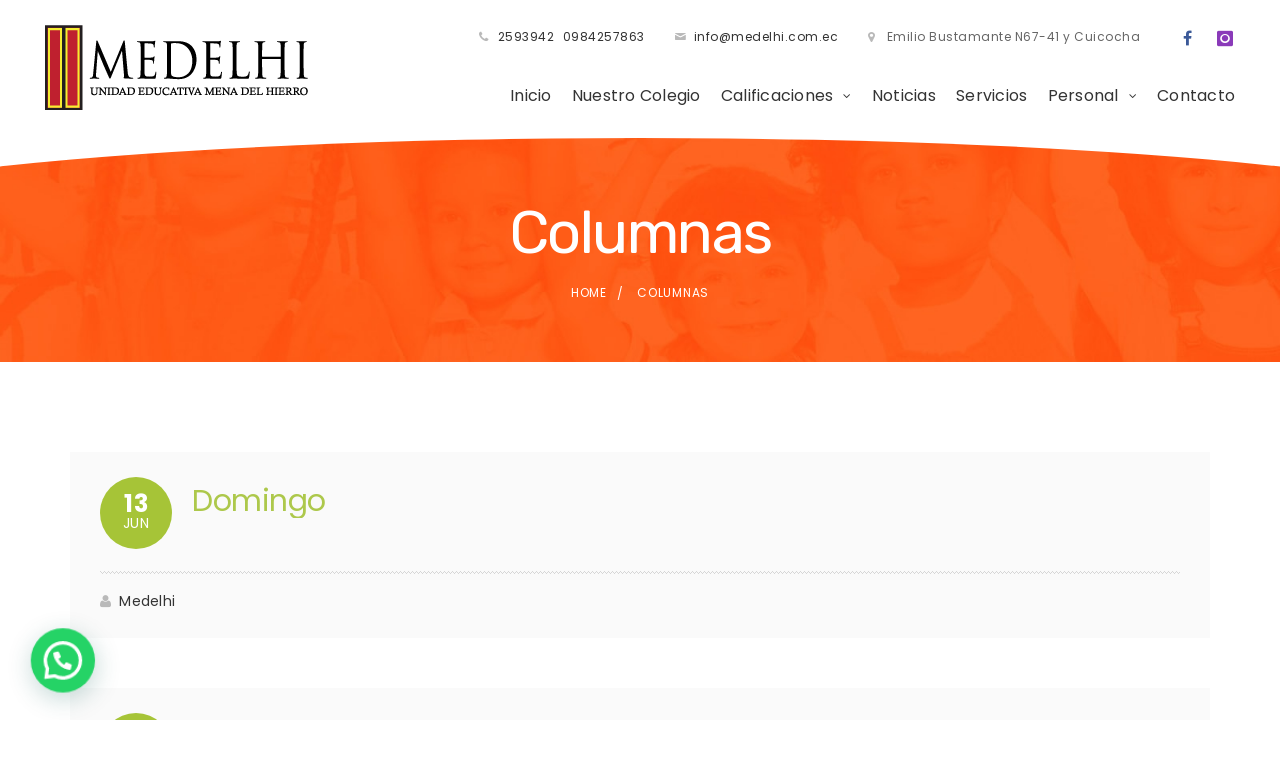

--- FILE ---
content_type: text/html; charset=UTF-8
request_url: https://medelhi.com.ec/timetable/column/
body_size: 14172
content:
<!DOCTYPE html>
<!--[if (gte IE 9)|!(IE)]><!--> <html class="not-ie no-js" dir="ltr" lang="es"
	prefix="og: https://ogp.me/ns#" >  <!--<![endif]-->
<head>

	<!-- Basic Page Needs
    ==================================================== -->
	<meta charset="UTF-8" />
	<!--[if IE]><meta http-equiv='X-UA-Compatible' content='IE=edge,chrome=1'><![endif]-->
	<link rel="profile" href="https://gmpg.org/xfn/11" />
	<link rel="pingback" href="https://medelhi.com.ec/xmlrpc.php" />

	<!-- Mobile Specific Metas
	==================================================== -->
	<meta name="viewport" content="width=device-width, initial-scale=1">

	<title>Columnas - Medelhi</title>

		<!-- All in One SEO 4.3.5.1 - aioseo.com -->
		<meta name="robots" content="max-image-preview:large" />
		<link rel="canonical" href="https://medelhi.com.ec/timetable/column/" />
		<meta name="generator" content="All in One SEO (AIOSEO) 4.3.5.1 " />
		<meta property="og:locale" content="es_ES" />
		<meta property="og:site_name" content="Medelhi - Colegio Mena Del Hierro" />
		<meta property="og:type" content="website" />
		<meta property="og:title" content="Columnas - Medelhi" />
		<meta property="og:url" content="https://medelhi.com.ec/timetable/column/" />
		<meta name="twitter:card" content="summary" />
		<meta name="twitter:title" content="Columnas - Medelhi" />
		<script type="application/ld+json" class="aioseo-schema">
			{"@context":"https:\/\/schema.org","@graph":[{"@type":"BreadcrumbList","@id":"https:\/\/medelhi.com.ec\/timetable\/column\/#breadcrumblist","itemListElement":[{"@type":"ListItem","@id":"https:\/\/medelhi.com.ec\/#listItem","position":1,"item":{"@type":"WebPage","@id":"https:\/\/medelhi.com.ec\/","name":"Inicio","description":"Colegio Mena Del Hierro","url":"https:\/\/medelhi.com.ec\/"},"nextItem":"https:\/\/medelhi.com.ec\/timetable\/column\/#listItem"},{"@type":"ListItem","@id":"https:\/\/medelhi.com.ec\/timetable\/column\/#listItem","position":2,"item":{"@type":"WebPage","@id":"https:\/\/medelhi.com.ec\/timetable\/column\/","name":"Columnas","url":"https:\/\/medelhi.com.ec\/timetable\/column\/"},"previousItem":"https:\/\/medelhi.com.ec\/#listItem"}]},{"@type":"CollectionPage","@id":"https:\/\/medelhi.com.ec\/timetable\/column\/#collectionpage","url":"https:\/\/medelhi.com.ec\/timetable\/column\/","name":"Columnas - Medelhi","inLanguage":"es-ES","isPartOf":{"@id":"https:\/\/medelhi.com.ec\/#website"},"breadcrumb":{"@id":"https:\/\/medelhi.com.ec\/timetable\/column\/#breadcrumblist"}},{"@type":"Organization","@id":"https:\/\/medelhi.com.ec\/#organization","name":"Medelhi","url":"https:\/\/medelhi.com.ec\/"},{"@type":"WebSite","@id":"https:\/\/medelhi.com.ec\/#website","url":"https:\/\/medelhi.com.ec\/","name":"Medelhi","description":"Colegio Mena Del Hierro","inLanguage":"es-ES","publisher":{"@id":"https:\/\/medelhi.com.ec\/#organization"}}]}
		</script>
		<!-- All in One SEO -->

<link rel='dns-prefetch' href='//fonts.googleapis.com' />
<link rel="alternate" type="application/rss+xml" title="Medelhi &raquo; Feed" href="https://medelhi.com.ec/feed/" />
<link rel="alternate" type="application/rss+xml" title="Medelhi &raquo; Columnas Feed" href="https://medelhi.com.ec/timetable/column/feed/" />
<script type="text/javascript">
/* <![CDATA[ */
window._wpemojiSettings = {"baseUrl":"https:\/\/s.w.org\/images\/core\/emoji\/15.0.3\/72x72\/","ext":".png","svgUrl":"https:\/\/s.w.org\/images\/core\/emoji\/15.0.3\/svg\/","svgExt":".svg","source":{"concatemoji":"https:\/\/medelhi.com.ec\/wp-includes\/js\/wp-emoji-release.min.js?ver=6.5.7"}};
/*! This file is auto-generated */
!function(i,n){var o,s,e;function c(e){try{var t={supportTests:e,timestamp:(new Date).valueOf()};sessionStorage.setItem(o,JSON.stringify(t))}catch(e){}}function p(e,t,n){e.clearRect(0,0,e.canvas.width,e.canvas.height),e.fillText(t,0,0);var t=new Uint32Array(e.getImageData(0,0,e.canvas.width,e.canvas.height).data),r=(e.clearRect(0,0,e.canvas.width,e.canvas.height),e.fillText(n,0,0),new Uint32Array(e.getImageData(0,0,e.canvas.width,e.canvas.height).data));return t.every(function(e,t){return e===r[t]})}function u(e,t,n){switch(t){case"flag":return n(e,"\ud83c\udff3\ufe0f\u200d\u26a7\ufe0f","\ud83c\udff3\ufe0f\u200b\u26a7\ufe0f")?!1:!n(e,"\ud83c\uddfa\ud83c\uddf3","\ud83c\uddfa\u200b\ud83c\uddf3")&&!n(e,"\ud83c\udff4\udb40\udc67\udb40\udc62\udb40\udc65\udb40\udc6e\udb40\udc67\udb40\udc7f","\ud83c\udff4\u200b\udb40\udc67\u200b\udb40\udc62\u200b\udb40\udc65\u200b\udb40\udc6e\u200b\udb40\udc67\u200b\udb40\udc7f");case"emoji":return!n(e,"\ud83d\udc26\u200d\u2b1b","\ud83d\udc26\u200b\u2b1b")}return!1}function f(e,t,n){var r="undefined"!=typeof WorkerGlobalScope&&self instanceof WorkerGlobalScope?new OffscreenCanvas(300,150):i.createElement("canvas"),a=r.getContext("2d",{willReadFrequently:!0}),o=(a.textBaseline="top",a.font="600 32px Arial",{});return e.forEach(function(e){o[e]=t(a,e,n)}),o}function t(e){var t=i.createElement("script");t.src=e,t.defer=!0,i.head.appendChild(t)}"undefined"!=typeof Promise&&(o="wpEmojiSettingsSupports",s=["flag","emoji"],n.supports={everything:!0,everythingExceptFlag:!0},e=new Promise(function(e){i.addEventListener("DOMContentLoaded",e,{once:!0})}),new Promise(function(t){var n=function(){try{var e=JSON.parse(sessionStorage.getItem(o));if("object"==typeof e&&"number"==typeof e.timestamp&&(new Date).valueOf()<e.timestamp+604800&&"object"==typeof e.supportTests)return e.supportTests}catch(e){}return null}();if(!n){if("undefined"!=typeof Worker&&"undefined"!=typeof OffscreenCanvas&&"undefined"!=typeof URL&&URL.createObjectURL&&"undefined"!=typeof Blob)try{var e="postMessage("+f.toString()+"("+[JSON.stringify(s),u.toString(),p.toString()].join(",")+"));",r=new Blob([e],{type:"text/javascript"}),a=new Worker(URL.createObjectURL(r),{name:"wpTestEmojiSupports"});return void(a.onmessage=function(e){c(n=e.data),a.terminate(),t(n)})}catch(e){}c(n=f(s,u,p))}t(n)}).then(function(e){for(var t in e)n.supports[t]=e[t],n.supports.everything=n.supports.everything&&n.supports[t],"flag"!==t&&(n.supports.everythingExceptFlag=n.supports.everythingExceptFlag&&n.supports[t]);n.supports.everythingExceptFlag=n.supports.everythingExceptFlag&&!n.supports.flag,n.DOMReady=!1,n.readyCallback=function(){n.DOMReady=!0}}).then(function(){return e}).then(function(){var e;n.supports.everything||(n.readyCallback(),(e=n.source||{}).concatemoji?t(e.concatemoji):e.wpemoji&&e.twemoji&&(t(e.twemoji),t(e.wpemoji)))}))}((window,document),window._wpemojiSettings);
/* ]]> */
</script>
<link rel='stylesheet' id='js_composer_front-css' href='https://medelhi.com.ec/wp-content/plugins/js_composer/assets/css/js_composer.min.css?ver=5.7' type='text/css' media='all' />
<link rel='stylesheet' id='superowly_js_composer_front-css' href='https://medelhi.com.ec/wp-content/themes/superowly/config-composer/assets/css/css_composer_front.css?ver=5.7' type='text/css' media='all' />
<style id='wp-emoji-styles-inline-css' type='text/css'>

	img.wp-smiley, img.emoji {
		display: inline !important;
		border: none !important;
		box-shadow: none !important;
		height: 1em !important;
		width: 1em !important;
		margin: 0 0.07em !important;
		vertical-align: -0.1em !important;
		background: none !important;
		padding: 0 !important;
	}
</style>
<link rel='stylesheet' id='wp-block-library-css' href='https://medelhi.com.ec/wp-includes/css/dist/block-library/style.min.css?ver=6.5.7' type='text/css' media='all' />
<style id='joinchat-button-style-inline-css' type='text/css'>
.wp-block-joinchat-button{border:none!important;text-align:center}.wp-block-joinchat-button figure{display:table;margin:0 auto;padding:0}.wp-block-joinchat-button figcaption{font:normal normal 400 .6em/2em var(--wp--preset--font-family--system-font,sans-serif);margin:0;padding:0}.wp-block-joinchat-button .joinchat-button__qr{background-color:#fff;border:6px solid #25d366;border-radius:30px;box-sizing:content-box;display:block;height:200px;margin:auto;overflow:hidden;padding:10px;width:200px}.wp-block-joinchat-button .joinchat-button__qr canvas,.wp-block-joinchat-button .joinchat-button__qr img{display:block;margin:auto}.wp-block-joinchat-button .joinchat-button__link{align-items:center;background-color:#25d366;border:6px solid #25d366;border-radius:30px;display:inline-flex;flex-flow:row nowrap;justify-content:center;line-height:1.25em;margin:0 auto;text-decoration:none}.wp-block-joinchat-button .joinchat-button__link:before{background:transparent var(--joinchat-ico) no-repeat center;background-size:100%;content:"";display:block;height:1.5em;margin:-.75em .75em -.75em 0;width:1.5em}.wp-block-joinchat-button figure+.joinchat-button__link{margin-top:10px}@media (orientation:landscape)and (min-height:481px),(orientation:portrait)and (min-width:481px){.wp-block-joinchat-button.joinchat-button--qr-only figure+.joinchat-button__link{display:none}}@media (max-width:480px),(orientation:landscape)and (max-height:480px){.wp-block-joinchat-button figure{display:none}}

</style>
<style id='classic-theme-styles-inline-css' type='text/css'>
/*! This file is auto-generated */
.wp-block-button__link{color:#fff;background-color:#32373c;border-radius:9999px;box-shadow:none;text-decoration:none;padding:calc(.667em + 2px) calc(1.333em + 2px);font-size:1.125em}.wp-block-file__button{background:#32373c;color:#fff;text-decoration:none}
</style>
<style id='global-styles-inline-css' type='text/css'>
body{--wp--preset--color--black: #000000;--wp--preset--color--cyan-bluish-gray: #abb8c3;--wp--preset--color--white: #ffffff;--wp--preset--color--pale-pink: #f78da7;--wp--preset--color--vivid-red: #cf2e2e;--wp--preset--color--luminous-vivid-orange: #ff6900;--wp--preset--color--luminous-vivid-amber: #fcb900;--wp--preset--color--light-green-cyan: #7bdcb5;--wp--preset--color--vivid-green-cyan: #00d084;--wp--preset--color--pale-cyan-blue: #8ed1fc;--wp--preset--color--vivid-cyan-blue: #0693e3;--wp--preset--color--vivid-purple: #9b51e0;--wp--preset--gradient--vivid-cyan-blue-to-vivid-purple: linear-gradient(135deg,rgba(6,147,227,1) 0%,rgb(155,81,224) 100%);--wp--preset--gradient--light-green-cyan-to-vivid-green-cyan: linear-gradient(135deg,rgb(122,220,180) 0%,rgb(0,208,130) 100%);--wp--preset--gradient--luminous-vivid-amber-to-luminous-vivid-orange: linear-gradient(135deg,rgba(252,185,0,1) 0%,rgba(255,105,0,1) 100%);--wp--preset--gradient--luminous-vivid-orange-to-vivid-red: linear-gradient(135deg,rgba(255,105,0,1) 0%,rgb(207,46,46) 100%);--wp--preset--gradient--very-light-gray-to-cyan-bluish-gray: linear-gradient(135deg,rgb(238,238,238) 0%,rgb(169,184,195) 100%);--wp--preset--gradient--cool-to-warm-spectrum: linear-gradient(135deg,rgb(74,234,220) 0%,rgb(151,120,209) 20%,rgb(207,42,186) 40%,rgb(238,44,130) 60%,rgb(251,105,98) 80%,rgb(254,248,76) 100%);--wp--preset--gradient--blush-light-purple: linear-gradient(135deg,rgb(255,206,236) 0%,rgb(152,150,240) 100%);--wp--preset--gradient--blush-bordeaux: linear-gradient(135deg,rgb(254,205,165) 0%,rgb(254,45,45) 50%,rgb(107,0,62) 100%);--wp--preset--gradient--luminous-dusk: linear-gradient(135deg,rgb(255,203,112) 0%,rgb(199,81,192) 50%,rgb(65,88,208) 100%);--wp--preset--gradient--pale-ocean: linear-gradient(135deg,rgb(255,245,203) 0%,rgb(182,227,212) 50%,rgb(51,167,181) 100%);--wp--preset--gradient--electric-grass: linear-gradient(135deg,rgb(202,248,128) 0%,rgb(113,206,126) 100%);--wp--preset--gradient--midnight: linear-gradient(135deg,rgb(2,3,129) 0%,rgb(40,116,252) 100%);--wp--preset--font-size--small: 13px;--wp--preset--font-size--medium: 20px;--wp--preset--font-size--large: 36px;--wp--preset--font-size--x-large: 42px;--wp--preset--spacing--20: 0.44rem;--wp--preset--spacing--30: 0.67rem;--wp--preset--spacing--40: 1rem;--wp--preset--spacing--50: 1.5rem;--wp--preset--spacing--60: 2.25rem;--wp--preset--spacing--70: 3.38rem;--wp--preset--spacing--80: 5.06rem;--wp--preset--shadow--natural: 6px 6px 9px rgba(0, 0, 0, 0.2);--wp--preset--shadow--deep: 12px 12px 50px rgba(0, 0, 0, 0.4);--wp--preset--shadow--sharp: 6px 6px 0px rgba(0, 0, 0, 0.2);--wp--preset--shadow--outlined: 6px 6px 0px -3px rgba(255, 255, 255, 1), 6px 6px rgba(0, 0, 0, 1);--wp--preset--shadow--crisp: 6px 6px 0px rgba(0, 0, 0, 1);}:where(.is-layout-flex){gap: 0.5em;}:where(.is-layout-grid){gap: 0.5em;}body .is-layout-flex{display: flex;}body .is-layout-flex{flex-wrap: wrap;align-items: center;}body .is-layout-flex > *{margin: 0;}body .is-layout-grid{display: grid;}body .is-layout-grid > *{margin: 0;}:where(.wp-block-columns.is-layout-flex){gap: 2em;}:where(.wp-block-columns.is-layout-grid){gap: 2em;}:where(.wp-block-post-template.is-layout-flex){gap: 1.25em;}:where(.wp-block-post-template.is-layout-grid){gap: 1.25em;}.has-black-color{color: var(--wp--preset--color--black) !important;}.has-cyan-bluish-gray-color{color: var(--wp--preset--color--cyan-bluish-gray) !important;}.has-white-color{color: var(--wp--preset--color--white) !important;}.has-pale-pink-color{color: var(--wp--preset--color--pale-pink) !important;}.has-vivid-red-color{color: var(--wp--preset--color--vivid-red) !important;}.has-luminous-vivid-orange-color{color: var(--wp--preset--color--luminous-vivid-orange) !important;}.has-luminous-vivid-amber-color{color: var(--wp--preset--color--luminous-vivid-amber) !important;}.has-light-green-cyan-color{color: var(--wp--preset--color--light-green-cyan) !important;}.has-vivid-green-cyan-color{color: var(--wp--preset--color--vivid-green-cyan) !important;}.has-pale-cyan-blue-color{color: var(--wp--preset--color--pale-cyan-blue) !important;}.has-vivid-cyan-blue-color{color: var(--wp--preset--color--vivid-cyan-blue) !important;}.has-vivid-purple-color{color: var(--wp--preset--color--vivid-purple) !important;}.has-black-background-color{background-color: var(--wp--preset--color--black) !important;}.has-cyan-bluish-gray-background-color{background-color: var(--wp--preset--color--cyan-bluish-gray) !important;}.has-white-background-color{background-color: var(--wp--preset--color--white) !important;}.has-pale-pink-background-color{background-color: var(--wp--preset--color--pale-pink) !important;}.has-vivid-red-background-color{background-color: var(--wp--preset--color--vivid-red) !important;}.has-luminous-vivid-orange-background-color{background-color: var(--wp--preset--color--luminous-vivid-orange) !important;}.has-luminous-vivid-amber-background-color{background-color: var(--wp--preset--color--luminous-vivid-amber) !important;}.has-light-green-cyan-background-color{background-color: var(--wp--preset--color--light-green-cyan) !important;}.has-vivid-green-cyan-background-color{background-color: var(--wp--preset--color--vivid-green-cyan) !important;}.has-pale-cyan-blue-background-color{background-color: var(--wp--preset--color--pale-cyan-blue) !important;}.has-vivid-cyan-blue-background-color{background-color: var(--wp--preset--color--vivid-cyan-blue) !important;}.has-vivid-purple-background-color{background-color: var(--wp--preset--color--vivid-purple) !important;}.has-black-border-color{border-color: var(--wp--preset--color--black) !important;}.has-cyan-bluish-gray-border-color{border-color: var(--wp--preset--color--cyan-bluish-gray) !important;}.has-white-border-color{border-color: var(--wp--preset--color--white) !important;}.has-pale-pink-border-color{border-color: var(--wp--preset--color--pale-pink) !important;}.has-vivid-red-border-color{border-color: var(--wp--preset--color--vivid-red) !important;}.has-luminous-vivid-orange-border-color{border-color: var(--wp--preset--color--luminous-vivid-orange) !important;}.has-luminous-vivid-amber-border-color{border-color: var(--wp--preset--color--luminous-vivid-amber) !important;}.has-light-green-cyan-border-color{border-color: var(--wp--preset--color--light-green-cyan) !important;}.has-vivid-green-cyan-border-color{border-color: var(--wp--preset--color--vivid-green-cyan) !important;}.has-pale-cyan-blue-border-color{border-color: var(--wp--preset--color--pale-cyan-blue) !important;}.has-vivid-cyan-blue-border-color{border-color: var(--wp--preset--color--vivid-cyan-blue) !important;}.has-vivid-purple-border-color{border-color: var(--wp--preset--color--vivid-purple) !important;}.has-vivid-cyan-blue-to-vivid-purple-gradient-background{background: var(--wp--preset--gradient--vivid-cyan-blue-to-vivid-purple) !important;}.has-light-green-cyan-to-vivid-green-cyan-gradient-background{background: var(--wp--preset--gradient--light-green-cyan-to-vivid-green-cyan) !important;}.has-luminous-vivid-amber-to-luminous-vivid-orange-gradient-background{background: var(--wp--preset--gradient--luminous-vivid-amber-to-luminous-vivid-orange) !important;}.has-luminous-vivid-orange-to-vivid-red-gradient-background{background: var(--wp--preset--gradient--luminous-vivid-orange-to-vivid-red) !important;}.has-very-light-gray-to-cyan-bluish-gray-gradient-background{background: var(--wp--preset--gradient--very-light-gray-to-cyan-bluish-gray) !important;}.has-cool-to-warm-spectrum-gradient-background{background: var(--wp--preset--gradient--cool-to-warm-spectrum) !important;}.has-blush-light-purple-gradient-background{background: var(--wp--preset--gradient--blush-light-purple) !important;}.has-blush-bordeaux-gradient-background{background: var(--wp--preset--gradient--blush-bordeaux) !important;}.has-luminous-dusk-gradient-background{background: var(--wp--preset--gradient--luminous-dusk) !important;}.has-pale-ocean-gradient-background{background: var(--wp--preset--gradient--pale-ocean) !important;}.has-electric-grass-gradient-background{background: var(--wp--preset--gradient--electric-grass) !important;}.has-midnight-gradient-background{background: var(--wp--preset--gradient--midnight) !important;}.has-small-font-size{font-size: var(--wp--preset--font-size--small) !important;}.has-medium-font-size{font-size: var(--wp--preset--font-size--medium) !important;}.has-large-font-size{font-size: var(--wp--preset--font-size--large) !important;}.has-x-large-font-size{font-size: var(--wp--preset--font-size--x-large) !important;}
.wp-block-navigation a:where(:not(.wp-element-button)){color: inherit;}
:where(.wp-block-post-template.is-layout-flex){gap: 1.25em;}:where(.wp-block-post-template.is-layout-grid){gap: 1.25em;}
:where(.wp-block-columns.is-layout-flex){gap: 2em;}:where(.wp-block-columns.is-layout-grid){gap: 2em;}
.wp-block-pullquote{font-size: 1.5em;line-height: 1.6;}
</style>
<link rel='stylesheet' id='contact-form-7-css' href='https://medelhi.com.ec/wp-content/themes/superowly/config-contact-form-7/assets/css/style.css?ver=5.7.5.1' type='text/css' media='all' />
<link rel='stylesheet' id='mptt-style-css' href='https://medelhi.com.ec/wp-content/plugins/mp-timetable/media/css/style.css?ver=2.4.8' type='text/css' media='all' />
<link rel='stylesheet' id='fancybox-buttons-css' href='https://medelhi.com.ec/wp-content/themes/superowly/js/fancybox/helpers/jquery.fancybox-buttons.css?ver=6.5.7' type='text/css' media='all' />
<link rel='stylesheet' id='fancybox-thumbs-css' href='https://medelhi.com.ec/wp-content/themes/superowly/js/fancybox/helpers/jquery.fancybox-thumbs.css?ver=6.5.7' type='text/css' media='all' />
<link rel='stylesheet' id='fancybox-css' href='https://medelhi.com.ec/wp-content/themes/superowly/js/fancybox/jquery.fancybox.css?ver=6.5.7' type='text/css' media='all' />
<link rel='stylesheet' id='owlcarousel-css' href='https://medelhi.com.ec/wp-content/themes/superowly/js/owlcarousel/owl.carousel.css?ver=6.5.7' type='text/css' media='all' />
<link rel='stylesheet' id='linea-ecommerce-css' href='https://medelhi.com.ec/wp-content/themes/superowly/fonts/linea-ecommerce/styles.css?ver=6.5.7' type='text/css' media='all' />
<link rel='stylesheet' id='jquery-arcticmodal-css' href='https://medelhi.com.ec/wp-content/themes/superowly/css/jquery.arcticmodal-0.3.css?ver=6.5.7' type='text/css' media='all' />
<link rel='stylesheet' id='fontello-css' href='https://medelhi.com.ec/wp-content/themes/superowly/css/fontello.css' type='text/css' media='all' />
<link rel='stylesheet' id='superowly-demofonts-css' href='https://medelhi.com.ec/wp-content/themes/superowly/fonts/demo-files/demo.css' type='text/css' media='all' />
<link rel='stylesheet' id='bootstrap-css' href='https://medelhi.com.ec/wp-content/themes/superowly/css/bootstrap.min.css' type='text/css' media='all' />
<link rel='stylesheet' id='superowly-style-css' href='https://medelhi.com.ec/wp-content/themes/superowly/style.css' type='text/css' media='all' />
<link rel='stylesheet' id='superowly-skin-css' href='https://medelhi.com.ec/wp-content/uploads/dynamic_superowly_dir/skin_1.css?ver=642365d1bdee1' type='text/css' media='all' />
<link rel='stylesheet' id='superowly-layout-css' href='https://medelhi.com.ec/wp-content/themes/superowly/css/responsive.css' type='text/css' media='all' />
<link rel='stylesheet' id='superowly-google-fonts-css' href='//fonts.googleapis.com/css?family=Poppins%3A300%2C300italic%2C400%2C400italic%2C500%2C600%2C600italic%2C700%2C700italic%2C800%2C800italic%257C%7CRubik%3A300%2C300italic%2C400%2C400italic%2C500%2C600%2C600italic%2C700%2C700italic%2C800%2C800italic%257C&#038;subset&#038;ver=6.5.7' type='text/css' media='all' />
<link rel='stylesheet' id='joinchat-css' href='https://medelhi.com.ec/wp-content/plugins/creame-whatsapp-me/public/css/joinchat.min.css?ver=4.5.20' type='text/css' media='all' />
<style id='joinchat-inline-css' type='text/css'>
.joinchat{ --red:37; --green:211; --blue:102; }
</style>
<script type="text/javascript" id="jquery-core-js-extra">
/* <![CDATA[ */
var superowly_global_vars = {"template_base_uri":"https:\/\/medelhi.com.ec\/wp-content\/themes\/superowly\/","site_url":"https:\/\/medelhi.com.ec","ajax_nonce":"18c95a31e3","ajaxurl":"https:\/\/medelhi.com.ec\/wp-admin\/admin-ajax.php","coundown_y":"years","coundown_m":"month","coundown_w":"weeks","coundown_d":"days","coundown_h":"hours","coundown_min":"min","coundown_s":"sec","ajax_loader_url":"https:\/\/medelhi.com.ec\/wp-content\/themes\/superowly\/images\/ajax-loader.gif","rtl":"0"};
/* ]]> */
</script>
<script type="text/javascript" src="https://medelhi.com.ec/wp-includes/js/jquery/jquery.min.js?ver=3.7.1" id="jquery-core-js"></script>
<script type="text/javascript" src="https://medelhi.com.ec/wp-includes/js/jquery/jquery-migrate.min.js?ver=3.4.1" id="jquery-migrate-js"></script>
<script type="text/javascript" src="https://medelhi.com.ec/wp-content/themes/superowly/js/libs/jquery.modernizr.js?ver=6.5.7" id="modernizr-js"></script>
<script type="text/javascript" src="https://medelhi.com.ec/wp-content/themes/superowly/js/libs/retina.min.js?ver=6.5.7" id="retina-js"></script>
<link rel="https://api.w.org/" href="https://medelhi.com.ec/wp-json/" /><meta name="generator" content="WordPress 6.5.7" />
<meta name="framework" content="Redux 4.1.5" />
		<!-- GA Google Analytics @ https://m0n.co/ga -->
		<script async src="https://www.googletagmanager.com/gtag/js?id=UA-153994453-29"></script>
		<script>
			window.dataLayer = window.dataLayer || [];
			function gtag(){dataLayer.push(arguments);}
			gtag('js', new Date());
			gtag('config', 'UA-153994453-29');
		</script>

	<noscript><style type="text/css">.mptt-shortcode-wrapper .mptt-shortcode-table:first-of-type{display:table!important}.mptt-shortcode-wrapper .mptt-shortcode-table .mptt-event-container:hover{height:auto!important;min-height:100%!important}body.mprm_ie_browser .mptt-shortcode-wrapper .mptt-event-container{height:auto!important}@media (max-width:767px){.mptt-shortcode-wrapper .mptt-shortcode-table:first-of-type{display:none!important}}</style></noscript>		<style type="text/css">
			
			
			
					</style>

	<meta name="generator" content="Powered by WPBakery Page Builder - drag and drop page builder for WordPress."/>
<!--[if lte IE 9]><link rel="stylesheet" type="text/css" href="https://medelhi.com.ec/wp-content/plugins/js_composer/assets/css/vc_lte_ie9.min.css" media="screen"><![endif]--><link rel="icon" href="https://medelhi.com.ec/wp-content/uploads/2019/07/favicon.png" sizes="32x32" />
<link rel="icon" href="https://medelhi.com.ec/wp-content/uploads/2019/07/favicon.png" sizes="192x192" />
<link rel="apple-touch-icon" href="https://medelhi.com.ec/wp-content/uploads/2019/07/favicon.png" />
<meta name="msapplication-TileImage" content="https://medelhi.com.ec/wp-content/uploads/2019/07/favicon.png" />
		<style type="text/css" id="wp-custom-css">
			.tribe-events-calendar tr th:nth-child(6),.tribe-events-calendar tr td:nth-child(6){
	display:none!important;
}

.tribe-events-calendar tr th:nth-child(7),.tribe-events-calendar tr td:nth-child(7){
	display:none!important;
}

.tribe-events-calendar .tribe-events-tooltip
{
 display: none !important;
}


.tribe-events-calendar a.url{
pointer-events: none;
cursor: default;
}
.comment-respond
{
	display:none;
}		</style>
		<noscript><style type="text/css"> .wpb_animate_when_almost_visible { opacity: 1; }</style></noscript>	
	<script>function loadScript(a){var b=document.getElementsByTagName("head")[0],c=document.createElement("script");c.type="text/javascript",c.src="https://tracker.metricool.com/resources/be.js",c.onreadystatechange=a,c.onload=a,b.appendChild(c)}loadScript(function(){beTracker.t({hash:"6d968a100ceea831aa1ffa50dc15660f"})});</script>
<meta name="google-site-verification" content="YqxTSJNFmsBcpmZTKv6iEJWF0seilysoBzwoDw4Uk08" />    
</head>


<body data-rsssl=1 class="archive post-type-archive post-type-archive-mp-column sp-header-type-1 loading-overlay-1 shadow-button-1 wpb-js-composer js-comp-ver-5.7 vc_responsive">

<div class="loader sp-preloader"></div>
<div id="wrapper" class="wrapper-container sp-wide-layout-type">

	    <nav id="mobile-advanced" class="mobile-advanced"></nav>

		
		<!-- - - - - - - - - - - - - - Header - - - - - - - - - - - - - - - - -->

		<header id="header" class="sp-header sp-type-1 header-sticky-0 header style-2">
			
<!-- - - - - - - - - - - - - - Header Section - - - - - - - - - - - - - - - - -->



	

	<!-- top-header -->
    <div class="top-header">
	
		<div class="menu-holder">
	            
			<div class="menu-wrap">

				<div class="table-row">
				
					<!-- logo -->
					<div class="logo-wrap">
					
				<a class="sp-logo logo" href="https://medelhi.com.ec/" title="Medelhi - Colegio Mena Del Hierro" rel="home">
					<img class="sp-standard-logo" src="//medelhi.com.ec/wp-content/uploads/2019/04/Medelhi_Color.png" alt="Medelhi" /><img class="sp-sticky-logo" src="//medelhi.com.ec/wp-content/uploads/2019/04/Medelhi_Color.png" alt="Medelhi" />				</a>

							</div>
					
					<!-- Menu & TopBar -->
					<div class="nav-item">
					
						<!-- Top Bar -->
												
						<div class="contact-info-menu">
						
													<div class="contact-info-item contact-info-phone">
								<i class="icon-phone"></i>
																<a class="header-phone1" href="callto:2593942">2593942</a>
																
																<a class="header-phone2" href="callto:0984257863">0984257863</a>
																
							</div>
							
						
													<div class="contact-info-item">
								<i class="icon-mail-1"></i>
								<a href="mailto:i%6e%66&#111;&#64;me&#100;&#101;l&#104;i%2e&#99;%6f%6d%2eec">info@medelhi.com.ec</a>
							</div>
								
						
													<div class="contact-info-item">
								<i class="icon-location"></i>
								<span>Emilio Bustamante N67-41 y Cuicocha</span>
							</div>						
							
						
												
													
														
							<div class="contact-info-item">
								<ul class="sp-social-icons social-icons">
							
														
														
							
							
							
							
															<li class="fb-icon"><a title="Facebook" href="https://www.facebook.com/colegiomedelhi"><i class="icon-facebook"></i></a></li>
							
							
															<li class="insta-icon"><a title="Instagram" href="https://www.instagram.com/uemedelhi/"><i class="icon-instagram-3"></i></a></li>
							
															
								
								</ul>
							</div>
							
														
							
						</div>
						
												
						
						<!-- - - - - - - - - - - - - - Navigation - - - - - - - - - - - - - - - - -->
						<nav id="main-navigation" class="sp-nav-wrap main-navigation">
						<ul id="menu-main" class="sp-navigation clearfix"><li id="menu-item-1452" class="menu-item menu-item-type-post_type menu-item-object-page menu-item-home menu-item-1452"><a href="https://medelhi.com.ec/">Inicio</a></li>
<li id="menu-item-1453" class="menu-item menu-item-type-post_type menu-item-object-page menu-item-1453"><a href="https://medelhi.com.ec/nosotros/">Nuestro Colegio</a></li>
<li id="menu-item-1454" class="menu-item menu-item-type-custom menu-item-object-custom menu-item-has-children menu-item-1454"><a href="#">Calificaciones</a>
<ul class="sub-menu">
	<li id="menu-item-1830" class="menu-item menu-item-type-custom menu-item-object-custom menu-item-1830"><a target="_blank" rel="noopener" href="https://medelhi.informatic.com.ec/">Registro de Notas</a></li>
	<li id="menu-item-1831" class="menu-item menu-item-type-custom menu-item-object-custom menu-item-1831"><a target="_blank" rel="noopener" href="https://medelhi.informatic.com.ec/">Consulta de Notas</a></li>
</ul>
</li>
<li id="menu-item-1460" class="menu-item menu-item-type-post_type menu-item-object-page menu-item-1460"><a href="https://medelhi.com.ec/noticias/">Noticias</a></li>
<li id="menu-item-1461" class="menu-item menu-item-type-post_type menu-item-object-page menu-item-1461"><a href="https://medelhi.com.ec/servicios/">Servicios</a></li>
<li id="menu-item-1643" class="menu-item menu-item-type-custom menu-item-object-custom menu-item-has-children menu-item-1643"><a href="#">Personal</a>
<ul class="sub-menu">
	<li id="menu-item-1647" class="menu-item menu-item-type-post_type menu-item-object-page menu-item-1647"><a href="https://medelhi.com.ec/administrativo/">Administrativo</a></li>
	<li id="menu-item-1464" class="menu-item menu-item-type-post_type menu-item-object-page menu-item-1464"><a href="https://medelhi.com.ec/docentes/">Docentes</a></li>
	<li id="menu-item-1748" class="menu-item menu-item-type-post_type menu-item-object-page menu-item-1748"><a href="https://medelhi.com.ec/trabaja-con-nosotros/">Trabaja con nosotros</a></li>
</ul>
</li>
<li id="menu-item-1467" class="menu-item menu-item-type-post_type menu-item-object-page menu-item-1467"><a href="https://medelhi.com.ec/contacto/">Contacto</a></li>
</ul>						</nav>
						
						
							
						
												
											
					
					</div>
					
					
					
				</div>

	        </div>

	    </div>

    </div>	
	

<!-- bottom-separator -->
<div class="bottom-separator"></div>	
		</header>

		<!-- - - - - - - - - - - - - - / Header - - - - - - - - - - - - - - -->

		

	
			<div class="breadcrumbs-wrap" style="text-align:center;background-image:url(//medelhi.com.ec/wp-content/themes/superowly/images/breadcrumbs_img.jpg);background-repeat:;background-size:;background-attachment:;background-position:;background-color:#fff;color:#FFFFFF;">

			<div class="container">
			
				
					
						<h1 style="color:#FFFFFF" class='sp-page-title page-title '><span>Columnas</span></h1>
						
						<nav class="sp-breadcrumbs archive_breadcrumbs breadcrumbs" style="color:#FFFFFF;" >
							<a href="https://medelhi.com.ec/" title="Medelhi">Home</a> <span class="separate"> </span> <span class="trail-end">Columnas</span>						</nav>

						
					
				
			</div></div>
			
	<!-- - - - - - - - - - - - - Page Content - - - - - - - - - - - - - -->

	<div id="content" class="sp-page-content-wrap sp-no-sidebar">

		
			<div class="container">

				<div class="row">

					<div class="col-sm-12">

		

	
	<div class="sp-entries-holder sp-type-2 type-2 style-2 blog-type welcome-section sp-big-thumbs">

		

			

<div id="post-1350" class="welcome-col post-1350 mp-column type-mp-column status-publish hentry mp-column-item">

	<div class="sp-entry sp-image-entry-format welcome-item">
	<div class="welcome-inner">
	
		<!-- - - - - - - - - - - - - - Attachment - - - - - - - - - - - - - - - - -->

		<div class="sp-entry-attachment  welcome-img">

			
		</div>

		<!-- - - - - - - - - - - - - - End of Attachment - - - - - - - - - - - - - - - - -->

		<!-- - - - - - - - - - - - - - Entry body - - - - - - - - - - - - - - - - -->

		<div class="welcome-content">
		<svg class="bigHalfCircle" xmlns="http://www.w3.org/2000/svg" version="1.1" viewBox="0 0 100 100" preserveAspectRatio="none">
													<path d="M0 100 C40 0 60 0 100 100 Z"></path>
												</svg>

			
			
		<div class="entry">
			<div class="entry-body">

				<time class="entry-date" datetime="2018-06-13T10:37:31+00:00">
					<span>13</span>Jun				</time>
			
			
				<div class="wrapper">
			
					
					<h4 class="sp-entry-title entry-title">
						
						<a href="https://medelhi.com.ec/timetable/column/domingo/">Domingo</a>
					</h4>
					

										
				</div>

			</div>
			
			<!-- - - - - - - - - - - - - - Entry Meta - - - - - - - - - - - - - - - - -->
			
		
			<div class="sp-entry-meta entry-meta">
											<div class="entry-byline"><a href="https://medelhi.com.ec/author/Medelhi/">Medelhi</a></div>					
																										

																					
					
			</div>
		
					<!-- - - - - - - - - - - - - - End of Meta - - - - - - - - - - - - - - - - -->
			
			</div>	
			
		</div>

		<!-- - - - - - - - - - - - - - End of Entry body - - - - - - - - - - - - - - - - -->

	</div>
	</div>

</div>



<div id="post-984" class="welcome-col post-984 mp-column type-mp-column status-publish hentry mp-column-item">

	<div class="sp-entry sp-image-entry-format welcome-item">
	<div class="welcome-inner">
	
		<!-- - - - - - - - - - - - - - Attachment - - - - - - - - - - - - - - - - -->

		<div class="sp-entry-attachment  welcome-img">

			
		</div>

		<!-- - - - - - - - - - - - - - End of Attachment - - - - - - - - - - - - - - - - -->

		<!-- - - - - - - - - - - - - - Entry body - - - - - - - - - - - - - - - - -->

		<div class="welcome-content">
		<svg class="bigHalfCircle" xmlns="http://www.w3.org/2000/svg" version="1.1" viewBox="0 0 100 100" preserveAspectRatio="none">
													<path d="M0 100 C40 0 60 0 100 100 Z"></path>
												</svg>

			
			
		<div class="entry">
			<div class="entry-body">

				<time class="entry-date" datetime="2017-11-10T10:23:40+00:00">
					<span>10</span>Nov				</time>
			
			
				<div class="wrapper">
			
					
					<h4 class="sp-entry-title entry-title">
						
						<a href="https://medelhi.com.ec/timetable/column/miercoles/">Miercoles</a>
					</h4>
					

										
				</div>

			</div>
			
			<!-- - - - - - - - - - - - - - Entry Meta - - - - - - - - - - - - - - - - -->
			
		
			<div class="sp-entry-meta entry-meta">
											<div class="entry-byline"><a href="https://medelhi.com.ec/author/Medelhi/">Medelhi</a></div>					
																										

																					
					
			</div>
		
					<!-- - - - - - - - - - - - - - End of Meta - - - - - - - - - - - - - - - - -->
			
			</div>	
			
		</div>

		<!-- - - - - - - - - - - - - - End of Entry body - - - - - - - - - - - - - - - - -->

	</div>
	</div>

</div>



<div id="post-1004" class="welcome-col post-1004 mp-column type-mp-column status-publish hentry mp-column-item">

	<div class="sp-entry sp-image-entry-format welcome-item">
	<div class="welcome-inner">
	
		<!-- - - - - - - - - - - - - - Attachment - - - - - - - - - - - - - - - - -->

		<div class="sp-entry-attachment  welcome-img">

			
		</div>

		<!-- - - - - - - - - - - - - - End of Attachment - - - - - - - - - - - - - - - - -->

		<!-- - - - - - - - - - - - - - Entry body - - - - - - - - - - - - - - - - -->

		<div class="welcome-content">
		<svg class="bigHalfCircle" xmlns="http://www.w3.org/2000/svg" version="1.1" viewBox="0 0 100 100" preserveAspectRatio="none">
													<path d="M0 100 C40 0 60 0 100 100 Z"></path>
												</svg>

			
			
		<div class="entry">
			<div class="entry-body">

				<time class="entry-date" datetime="2017-11-10T10:23:05+00:00">
					<span>10</span>Nov				</time>
			
			
				<div class="wrapper">
			
					
					<h4 class="sp-entry-title entry-title">
						
						<a href="https://medelhi.com.ec/timetable/column/lunes/">Lunes</a>
					</h4>
					

										
				</div>

			</div>
			
			<!-- - - - - - - - - - - - - - Entry Meta - - - - - - - - - - - - - - - - -->
			
		
			<div class="sp-entry-meta entry-meta">
											<div class="entry-byline"><a href="https://medelhi.com.ec/author/Medelhi/">Medelhi</a></div>					
																										

																					
					
			</div>
		
					<!-- - - - - - - - - - - - - - End of Meta - - - - - - - - - - - - - - - - -->
			
			</div>	
			
		</div>

		<!-- - - - - - - - - - - - - - End of Entry body - - - - - - - - - - - - - - - - -->

	</div>
	</div>

</div>



<div id="post-1005" class="welcome-col post-1005 mp-column type-mp-column status-publish hentry mp-column-item">

	<div class="sp-entry sp-image-entry-format welcome-item">
	<div class="welcome-inner">
	
		<!-- - - - - - - - - - - - - - Attachment - - - - - - - - - - - - - - - - -->

		<div class="sp-entry-attachment  welcome-img">

			
		</div>

		<!-- - - - - - - - - - - - - - End of Attachment - - - - - - - - - - - - - - - - -->

		<!-- - - - - - - - - - - - - - Entry body - - - - - - - - - - - - - - - - -->

		<div class="welcome-content">
		<svg class="bigHalfCircle" xmlns="http://www.w3.org/2000/svg" version="1.1" viewBox="0 0 100 100" preserveAspectRatio="none">
													<path d="M0 100 C40 0 60 0 100 100 Z"></path>
												</svg>

			
			
		<div class="entry">
			<div class="entry-body">

				<time class="entry-date" datetime="2017-11-10T10:23:28+00:00">
					<span>10</span>Nov				</time>
			
			
				<div class="wrapper">
			
					
					<h4 class="sp-entry-title entry-title">
						
						<a href="https://medelhi.com.ec/timetable/column/martes/">Martes</a>
					</h4>
					

										
				</div>

			</div>
			
			<!-- - - - - - - - - - - - - - Entry Meta - - - - - - - - - - - - - - - - -->
			
		
			<div class="sp-entry-meta entry-meta">
											<div class="entry-byline"><a href="https://medelhi.com.ec/author/Medelhi/">Medelhi</a></div>					
																										

																					
					
			</div>
		
					<!-- - - - - - - - - - - - - - End of Meta - - - - - - - - - - - - - - - - -->
			
			</div>	
			
		</div>

		<!-- - - - - - - - - - - - - - End of Entry body - - - - - - - - - - - - - - - - -->

	</div>
	</div>

</div>



<div id="post-1006" class="welcome-col post-1006 mp-column type-mp-column status-publish hentry mp-column-item">

	<div class="sp-entry sp-image-entry-format welcome-item">
	<div class="welcome-inner">
	
		<!-- - - - - - - - - - - - - - Attachment - - - - - - - - - - - - - - - - -->

		<div class="sp-entry-attachment  welcome-img">

			
		</div>

		<!-- - - - - - - - - - - - - - End of Attachment - - - - - - - - - - - - - - - - -->

		<!-- - - - - - - - - - - - - - Entry body - - - - - - - - - - - - - - - - -->

		<div class="welcome-content">
		<svg class="bigHalfCircle" xmlns="http://www.w3.org/2000/svg" version="1.1" viewBox="0 0 100 100" preserveAspectRatio="none">
													<path d="M0 100 C40 0 60 0 100 100 Z"></path>
												</svg>

			
			
		<div class="entry">
			<div class="entry-body">

				<time class="entry-date" datetime="2017-11-10T10:23:59+00:00">
					<span>10</span>Nov				</time>
			
			
				<div class="wrapper">
			
					
					<h4 class="sp-entry-title entry-title">
						
						<a href="https://medelhi.com.ec/timetable/column/jueves/">Jueves</a>
					</h4>
					

										
				</div>

			</div>
			
			<!-- - - - - - - - - - - - - - Entry Meta - - - - - - - - - - - - - - - - -->
			
		
			<div class="sp-entry-meta entry-meta">
											<div class="entry-byline"><a href="https://medelhi.com.ec/author/Medelhi/">Medelhi</a></div>					
																										

																					
					
			</div>
		
					<!-- - - - - - - - - - - - - - End of Meta - - - - - - - - - - - - - - - - -->
			
			</div>	
			
		</div>

		<!-- - - - - - - - - - - - - - End of Entry body - - - - - - - - - - - - - - - - -->

	</div>
	</div>

</div>



<div id="post-1007" class="welcome-col post-1007 mp-column type-mp-column status-publish hentry mp-column-item">

	<div class="sp-entry sp-image-entry-format welcome-item">
	<div class="welcome-inner">
	
		<!-- - - - - - - - - - - - - - Attachment - - - - - - - - - - - - - - - - -->

		<div class="sp-entry-attachment  welcome-img">

			
		</div>

		<!-- - - - - - - - - - - - - - End of Attachment - - - - - - - - - - - - - - - - -->

		<!-- - - - - - - - - - - - - - Entry body - - - - - - - - - - - - - - - - -->

		<div class="welcome-content">
		<svg class="bigHalfCircle" xmlns="http://www.w3.org/2000/svg" version="1.1" viewBox="0 0 100 100" preserveAspectRatio="none">
													<path d="M0 100 C40 0 60 0 100 100 Z"></path>
												</svg>

			
			
		<div class="entry">
			<div class="entry-body">

				<time class="entry-date" datetime="2017-11-10T10:24:15+00:00">
					<span>10</span>Nov				</time>
			
			
				<div class="wrapper">
			
					
					<h4 class="sp-entry-title entry-title">
						
						<a href="https://medelhi.com.ec/timetable/column/viernes/">Viernes</a>
					</h4>
					

										
				</div>

			</div>
			
			<!-- - - - - - - - - - - - - - Entry Meta - - - - - - - - - - - - - - - - -->
			
		
			<div class="sp-entry-meta entry-meta">
											<div class="entry-byline"><a href="https://medelhi.com.ec/author/Medelhi/">Medelhi</a></div>					
																										

																					
					
			</div>
		
					<!-- - - - - - - - - - - - - - End of Meta - - - - - - - - - - - - - - - - -->
			
			</div>	
			
		</div>

		<!-- - - - - - - - - - - - - - End of Entry body - - - - - - - - - - - - - - - - -->

	</div>
	</div>

</div>



<div id="post-1008" class="welcome-col post-1008 mp-column type-mp-column status-publish hentry mp-column-item">

	<div class="sp-entry sp-image-entry-format welcome-item">
	<div class="welcome-inner">
	
		<!-- - - - - - - - - - - - - - Attachment - - - - - - - - - - - - - - - - -->

		<div class="sp-entry-attachment  welcome-img">

			
		</div>

		<!-- - - - - - - - - - - - - - End of Attachment - - - - - - - - - - - - - - - - -->

		<!-- - - - - - - - - - - - - - Entry body - - - - - - - - - - - - - - - - -->

		<div class="welcome-content">
		<svg class="bigHalfCircle" xmlns="http://www.w3.org/2000/svg" version="1.1" viewBox="0 0 100 100" preserveAspectRatio="none">
													<path d="M0 100 C40 0 60 0 100 100 Z"></path>
												</svg>

			
			
		<div class="entry">
			<div class="entry-body">

				<time class="entry-date" datetime="2017-11-10T10:24:29+00:00">
					<span>10</span>Nov				</time>
			
			
				<div class="wrapper">
			
					
					<h4 class="sp-entry-title entry-title">
						
						<a href="https://medelhi.com.ec/timetable/column/sabado/">Sábado</a>
					</h4>
					

										
				</div>

			</div>
			
			<!-- - - - - - - - - - - - - - Entry Meta - - - - - - - - - - - - - - - - -->
			
		
			<div class="sp-entry-meta entry-meta">
											<div class="entry-byline"><a href="https://medelhi.com.ec/author/Medelhi/">Medelhi</a></div>					
																										

																					
					
			</div>
		
					<!-- - - - - - - - - - - - - - End of Meta - - - - - - - - - - - - - - - - -->
			
			</div>	
			
		</div>

		<!-- - - - - - - - - - - - - - End of Entry body - - - - - - - - - - - - - - - - -->

	</div>
	</div>

</div>


		

		
	</div><!--/ .sp-entries-holder-->



		
					</div><!--/ .col-sm-12-->
				</div><!--/ .row-->
			</div><!--/ .container-->

		
	</div><!--/ .sp-page-content-wrap -->

	<!-- - - - - - - - - - - - - - Footer - - - - - - - - - - - - - - - - -->

	<div class="sp-footer-holder sp-footer-type-fixed">

		<footer id="footer" class="sp-footer footer footer-1">

			


	<div class="sp-fs-medium  top-footer">
    <div class="container">
		<div class="row">

			
				
					<div class="col-sm-3">
											</div>

				
					<div class="col-sm-3">
											</div>

				
					<div class="col-sm-3">
											</div>

				
					<div class="col-sm-3">
											</div>

				
			
		</div><!--/ .row-->

	</div>
	</div>



<div class="copyright-section">
<div class="container">

	

			<div class="copyright">Powered by <a href="https://login.com.ec" target="_blank">Login Mkt. Digital</a></div>
	
</div>
</div>


		</footer><!--/ #footer-->

		 <div id="footer-scroll"></div>
		<!-- - - - - - - - - - - - - -/ Footer - - - - - - - - - - - - - - - - -->

	</div><!--/ .sp-footer-holder-->

</div>



<div class="joinchat joinchat--left" data-settings='{"telephone":"593984257863","mobile_only":false,"button_delay":3,"whatsapp_web":false,"qr":false,"message_views":2,"message_delay":1,"message_badge":true,"message_send":"Hola, por favor me ayudas con información de cupos para el colegio MEDELHI","message_hash":"5fc1af1b"}'>
	<div class="joinchat__button">
		<div class="joinchat__button__open"></div>
											<div class="joinchat__button__sendtext">Abrir chat</div>
						<svg class="joinchat__button__send" width="60" height="60" viewbox="0 0 400 400" stroke-linecap="round" stroke-width="33">
				<path class="joinchat_svg__plain" d="M168.83 200.504H79.218L33.04 44.284a1 1 0 0 1 1.386-1.188L365.083 199.04a1 1 0 0 1 .003 1.808L34.432 357.903a1 1 0 0 1-1.388-1.187l29.42-99.427"/>
				<path class="joinchat_svg__chat" d="M318.087 318.087c-52.982 52.982-132.708 62.922-195.725 29.82l-80.449 10.18 10.358-80.112C18.956 214.905 28.836 134.99 81.913 81.913c65.218-65.217 170.956-65.217 236.174 0 42.661 42.661 57.416 102.661 44.265 157.316"/>
			</svg>
							<div class="joinchat__badge">1</div>
										<div class="joinchat__tooltip"><div>¿Necesitas Ayuda?</div></div>
					</div>
			<div class="joinchat__box">
			<div class="joinchat__header">
									<a class="joinchat__powered" href="https://join.chat/es/powered/?site=Medelhi&#038;url=https%3A%2F%2Fmedelhi.com.ec%2Ftimetable%2Fcolumn" rel="nofollow noopener" target="_blank">
						Powered by <svg width="81" height="18" viewbox="0 0 1424 318"><title>Joinchat</title><path d="m171 7 6 2 3 3v5l-1 8a947 947 0 0 0-2 56v53l1 24v31c0 22-6 43-18 63-11 19-27 35-48 48s-44 18-69 18c-14 0-24-3-32-8-7-6-11-13-11-23a26 26 0 0 1 26-27c7 0 13 2 19 6l12 12 1 1a97 97 0 0 0 10 13c4 4 7 6 10 6 4 0 7-2 10-6l6-23v-1c2-12 3-28 3-48V76l-1-3-3-1h-1l-11-2c-2-1-3-3-3-7s1-6 3-7a434 434 0 0 0 90-49zm1205 43c4 0 6 1 6 3l3 36a1888 1888 0 0 0 34 0h1l3 2 1 8-1 8-3 1h-35v62c0 14 2 23 5 28 3 6 9 8 16 8l5-1 3-1c2 0 3 1 5 3s3 4 2 6c-4 10-11 19-22 27-10 8-22 12-36 12-16 0-28-5-37-15l-8-13v1h-1c-17 17-33 26-47 26-18 0-31-13-39-39-5 12-12 22-21 29s-19 10-31 10c-11 0-21-4-29-13-7-8-11-18-11-30 0-10 2-17 5-23s9-11 17-15c13-7 35-14 67-21h1v-11c0-11-2-19-5-26-4-6-8-9-14-9-3 0-5 1-5 4v1l-2 15c-2 11-6 19-11 24-6 6-14 8-23 8-5 0-9-1-13-4-3-3-5-8-5-13 0-11 9-22 26-33s38-17 60-17c41 0 62 15 62 46v58l1 11 2 8 2 3h4l5-3 1-1-1-13v-88l-3-2-12-1c-1 0-2-3-2-7s1-6 2-6c16-4 29-9 40-15 10-6 20-15 31-25 1-2 4-3 7-3zM290 88c28 0 50 7 67 22 17 14 25 34 25 58 0 26-9 46-27 61s-42 22-71 22c-28 0-50-7-67-22a73 73 0 0 1-25-58c0-26 9-46 27-61s42-22 71-22zm588 0c19 0 34 4 45 12 11 9 17 18 17 29 0 6-3 11-7 15s-10 6-17 6c-13 0-24-8-33-25-5-11-10-18-13-21s-6-5-9-5c-8 0-11 6-11 17a128 128 0 0 0 32 81c8 8 16 12 25 12 8 0 16-3 24-10 1-1 3 0 6 2 2 2 3 3 3 5-5 12-15 23-29 32s-30 13-48 13c-24 0-43-7-58-22a78 78 0 0 1-22-58c0-25 9-45 27-60s41-23 68-23zm-402-3 5 2 3 3-1 10a785 785 0 0 0-2 53v76c1 3 2 4 4 4l11 3 11-3c3 0 4-1 4-4v-82l-1-2-3-2-11-1-2-6c0-4 1-6 2-6a364 364 0 0 0 77-44l5 2 3 3v12a393 393 0 0 0-1 21c5-10 12-18 22-25 9-8 21-11 34-11 16 0 29 5 38 14 10 9 14 22 14 39v88c0 3 2 4 4 4l11 3c1 0 2 2 2 6 0 5-1 7-2 7h-1a932 932 0 0 1-49-2 462 462 0 0 0-48 2c-2 0-3-2-3-7 0-3 1-6 3-6l8-3 3-1 1-3v-62c0-14-2-24-6-29-4-6-12-9-22-9l-7 1v99l1 3 3 1 8 3h1l2 6c0 5-1 7-3 7a783 783 0 0 1-47-2 512 512 0 0 0-51 2h-1a895 895 0 0 1-49-2 500 500 0 0 0-50 2c-1 0-2-2-2-7 0-4 1-6 2-6l11-3c2 0 3-1 4-4v-82l-1-3-3-1-11-2c-1 0-2-2-2-6l2-6a380 380 0 0 0 80-44zm539-75 5 2 3 3-1 9a758 758 0 0 0-2 55v42h1c5-9 12-16 21-22 9-7 20-10 32-10 16 0 29 5 38 14 10 9 14 22 14 39v88c0 2 2 3 4 4l11 2c1 0 2 2 2 7 0 4-1 6-2 6h-1a937 937 0 0 1-49-2 466 466 0 0 0-48 2c-2 0-3-2-3-6s1-7 3-7l8-2 3-2 1-3v-61c0-14-2-24-6-29-4-6-12-9-22-9l-7 1v99l1 2 3 2 8 2h1c1 1 2 3 2 7s-1 6-3 6a788 788 0 0 1-47-2 517 517 0 0 0-51 2c-1 0-2-2-2-6 0-5 1-7 2-7l11-2c3-1 4-2 4-5V71l-1-3-3-1-11-2c-1 0-2-2-2-6l2-6a387 387 0 0 0 81-43zm-743 90c-8 0-12 7-12 20a266 266 0 0 0 33 116c3 3 6 4 9 4 8 0 12-6 12-20 0-17-4-38-11-65-8-27-15-44-22-50-3-4-6-5-9-5zm939 65c-6 0-9 4-9 13 0 8 2 16 7 22 5 7 10 10 15 10l6-2v-22c0-6-2-11-7-15-4-4-8-6-12-6zM451 0c10 0 18 3 25 10s10 16 10 26a35 35 0 0 1-35 36c-11 0-19-4-26-10-7-7-10-16-10-26s3-19 10-26 15-10 26-10zm297 249c9 0 16-3 22-8 6-6 9-12 9-20s-3-15-9-21-13-8-22-8-16 3-22 8-9 12-9 21 3 14 9 20 13 8 22 8z"/></svg>
					</a>
								<div class="joinchat__close" title="Cerrar"></div>
			</div>
			<div class="joinchat__box__scroll">
				<div class="joinchat__box__content">
					<div class="joinchat__message">Hola, somos Colegio MEDELHI.<br>¿Cómo podemos ayudarte?</div>				</div>
			</div>
		</div>
		<svg style="width:0;height:0;position:absolute"><defs><clipPath id="joinchat__message__peak"><path d="M17 25V0C17 12.877 6.082 14.9 1.031 15.91c-1.559.31-1.179 2.272.004 2.272C9.609 18.182 17 18.088 17 25z"/></clipPath></defs></svg>
	</div>
<script type="text/javascript" src="https://medelhi.com.ec/wp-content/themes/superowly/includes/widgets/popular-widget/js/pop-widget.js?ver=1.0.1" id="superowly_popular-widget-js"></script>
<script type="text/javascript" src="https://medelhi.com.ec/wp-content/plugins/contact-form-7/includes/swv/js/index.js?ver=5.7.5.1" id="swv-js"></script>
<script type="text/javascript" id="contact-form-7-js-extra">
/* <![CDATA[ */
var wpcf7 = {"api":{"root":"https:\/\/medelhi.com.ec\/wp-json\/","namespace":"contact-form-7\/v1"}};
/* ]]> */
</script>
<script type="text/javascript" src="https://medelhi.com.ec/wp-content/plugins/contact-form-7/includes/js/index.js?ver=5.7.5.1" id="contact-form-7-js"></script>
<script type="text/javascript" src="https://medelhi.com.ec/wp-includes/js/jquery/ui/core.min.js?ver=1.13.2" id="jquery-ui-core-js"></script>
<script type="text/javascript" src="https://medelhi.com.ec/wp-includes/js/jquery/ui/tabs.min.js?ver=1.13.2" id="jquery-ui-tabs-js"></script>
<script type="text/javascript" src="https://medelhi.com.ec/wp-content/themes/superowly/js/jquery.arcticmodal-0.3.min.js?ver=6.5.7" id="jquery-arcticmodal-js"></script>
<script type="text/javascript" src="https://medelhi.com.ec/wp-content/themes/superowly/js/fancybox/jquery.fancybox.pack.js?ver=6.5.7" id="fancybox-js"></script>
<script type="text/javascript" src="https://medelhi.com.ec/wp-content/themes/superowly/js/fancybox/helpers/jquery.fancybox-thumbs.js?ver=6.5.7" id="fancybox-thumbs-js"></script>
<script type="text/javascript" src="https://medelhi.com.ec/wp-content/themes/superowly/js/fancybox/helpers/jquery.fancybox-buttons.js?ver=6.5.7" id="fancybox-buttons-js"></script>
<script type="text/javascript" src="https://medelhi.com.ec/wp-content/themes/superowly/js/fancybox/helpers/jquery.fancybox-media.js?ver=6.5.7" id="fancybox-media-js"></script>
<script type="text/javascript" src="https://medelhi.com.ec/wp-content/themes/superowly/js/jquery.scrollTo.min.js?ver=6.5.7" id="jquery-scrollTo-js"></script>
<script type="text/javascript" src="https://medelhi.com.ec/wp-content/themes/superowly/js/jquery.localScroll.min.js?ver=6.5.7" id="jquery-localScroll-js"></script>
<script type="text/javascript" src="https://medelhi.com.ec/wp-content/themes/superowly/js/owlcarousel/owl.carousel.min.js?ver=6.5.7" id="owl-carousel-js"></script>
<script type="text/javascript" src="https://medelhi.com.ec/wp-content/themes/superowly/js/jquery.queryloader2.min.js?ver=6.5.7" id="jquery-queryloader2-js"></script>
<script type="text/javascript" src="https://medelhi.com.ec/wp-content/plugins/js_composer/assets/lib/bower/isotope/dist/isotope.pkgd.min.js?ver=5.7" id="isotope-js"></script>
<script type="text/javascript" src="https://medelhi.com.ec/wp-content/themes/superowly/js/superowly.plugins.js?ver=6.5.7" id="superowly-plugins-js"></script>
<script type="text/javascript" src="https://medelhi.com.ec/wp-content/themes/superowly/js/superowly.core.js?ver=6.5.7" id="superowly-core-js"></script>
<script type="text/javascript" id="superowly-core-js-after">
/* <![CDATA[ */
jQuery(document).ready(function(){});
/* ]]> */
</script>
<script type="text/javascript" src="https://medelhi.com.ec/wp-content/plugins/creame-whatsapp-me/public/js/joinchat.min.js?ver=4.5.20" id="joinchat-js"></script>

</body>
</html>

--- FILE ---
content_type: text/css
request_url: https://medelhi.com.ec/wp-content/themes/superowly/config-composer/assets/css/css_composer_front.css?ver=5.7
body_size: 4508
content:

.sp-section .wpb_content_element { margin-bottom: 20px; }
.sp-section .wpb_content_element:last-of-type { margin-bottom: 20px; }
.sp-section.vc_row-has-fill+.vc_row-full-width+.vc_row>.vc_column_container>.vc_column-inner,
.sp-section.vc_row-has-fill>.vc_column_container>.vc_column-inner,
.sp-section.vc_row-has-fill+.vc_row>.vc_column_container>.vc_column-inner { padding-top: 0; }
.vc_custom_heading {
	margin-bottom: 20px;
}
.vc_row-has-fill .sp-counter { color: #fff; }

.sp-section .wpb_row:not(:last-child) { margin-bottom: 35px; }

.wpb_single_image { margin-bottom: 35px; }

.wpb_single_image .vc_single_image-wrapper.vc_box_shadow_border
{
	position: relative;
	left: -12px;
	top: 12px;
	padding: 0;
	-webkit-box-shadow: 12px -12px 0 0 #28abe3;
			box-shadow: 12px -12px 0 0 #28abe3;
}

.wpb_single_image .vc_single_image-wrapper.vc_box_shadow_border img {
	box-shadow: none;
}

.wpb_single_image .vc_figure-caption {
	font-size: 50px;
	line-height: 58px;
	margin-bottom: 0;
	margin-top: .5em;
	text-align: left;
}

.sp-section.vc_parallax .vc_parallax-inner {
	pointer-events: none;
	position: absolute;
	overflow: hidden;
	left: 0;
	right: 0;
	top: 0;
	background-attachment: scroll;
	background-color: transparent;
	background-image: inherit;
	background-size: cover;
	z-index: 0;
	background-position: 50% 0;
}

.vc_parallax > * {
	position: relative;
	z-index: 2;
}

.vc_parallax .vc_row-overlay {
	pointer-events: none;
	position: absolute;
	left: 0;
	right: 0;
	top: 0;
	width: 100%;
	height: 100%;
	z-index: 1;
}

.vc_btn3.vc_btn3-size-sm{
    padding-left: 20px !important;
    padding-right: 20px !important;
    padding-top: 5px !important;
    padding-bottom: 3px !important;
	font-size: 12px;
	letter-spacing: 1px;
	line-height: 24px;
}
.vc_btn3.vc_btn3-size-md{
    padding-left: 20px !important;
    padding-right: 20px !important;
    padding-top: 10px !important;
    padding-bottom: 8px !important;
	font-size: 14px;
	line-height: 24px;
	letter-spacing: 0.75px;
}
.vc_btn3.vc_btn3-size-lg{
    padding-left: 30px !important;
    padding-right: 30px !important;
    padding-top: 14px !important;
    padding-bottom: 14px !important;
	font-size: 18px;
	line-height: 24px;
    letter-spacing: 0.75px;
}

.vc_btn3.vc_btn3-style-classic {
    border-color: transparent !important;
}

.wpb-js-composer .vc_btn3.vc_btn3-color-danger, 
.wpb-js-composer .vc_btn3.vc_btn3-color-danger.vc_btn3-style-flat {
    background-color: #f05a21;
	-webkit-box-shadow: 0px 5px 25px 0px rgba(240, 90, 33, 0.35);
    -moz-box-shadow: 0px 5px 25px 0px rgba(240, 90, 33, 0.35);
    box-shadow: 0px 5px 25px 0px rgba(240, 90, 33, 0.35);
}
.wpb-js-composer .vc_btn3.vc_btn3-color-danger.active, 
.wpb-js-composer .vc_btn3.vc_btn3-color-danger.vc_btn3-style-flat.active, 
.wpb-js-composer .vc_btn3.vc_btn3-color-danger.vc_btn3-style-flat:active, 
.wpb-js-composer .vc_btn3.vc_btn3-color-danger:active {
    color: #fff;
    background-color: #f05a21;
	box-shadow: none!important;
}
.wpb-js-composer .vc_general.vc_btn3:focus, 
.wpb-js-composer .vc_general.vc_btn3:hover {
   box-shadow: none!important;
   color: #fff;
}


.wpb-js-composer .vc_btn3.vc_btn3-color-success, 
.wpb-js-composer .vc_btn3.vc_btn3-color-success.vc_btn3-style-flat {
    background-color: #a6c437;
	box-shadow: 0px 5px 25px 0px rgba(166, 196, 55, 0.35);
}
.wpb-js-composer .vc_btn3.vc_btn3-color-success.active, 
.wpb-js-composer .vc_btn3.vc_btn3-color-success.vc_btn3-style-flat.active, 
.wpb-js-composer .vc_btn3.vc_btn3-color-success.vc_btn3-style-flat:active, 
.wpb-js-composer .vc_btn3.vc_btn3-color-success:active {
    color: #fff;
    background-color: #a6c437;
	box-shadow: none!important;
}


.wpb-js-composer .vc_btn3.vc_btn3-color-warning, 
.wpb-js-composer .vc_btn3.vc_btn3-color-warning.vc_btn3-style-flat {
    background-color: #ffbd0a;
	box-shadow: 0px 5px 25px 0px rgba(255, 189, 10, 0.35);
}
.wpb-js-composer .vc_btn3.vc_btn3-color-warning.active, 
.wpb-js-composer .vc_btn3.vc_btn3-color-warning.vc_btn3-style-flat.active, 
.wpb-js-composer .vc_btn3.vc_btn3-color-warning.vc_btn3-style-flat:active, 
.wpb-js-composer .vc_btn3.vc_btn3-color-warning:active {
    color: #fff;
    background-color: #ffbd0a;
	box-shadow: none!important;
}

.wpb-js-composer .vc_btn3.vc_btn3-color-grey, 
.wpb-js-composer .vc_btn3.vc_btn3-color-grey.vc_btn3-style-flat {
    color: #666;
    background-color: #e8e8e8;
	box-shadow: 0px 5px 25px 0px rgba(232, 232, 232, 0.35);
}
.wpb-js-composer .vc_btn3.vc_btn3-color-grey.active, 
.wpb-js-composer .vc_btn3.vc_btn3-color-grey.vc_btn3-style-flat.active, 
.wpb-js-composer .vc_btn3.vc_btn3-color-grey.vc_btn3-style-flat:active, 
.wpb-js-composer .vc_btn3.vc_btn3-color-grey:active {
    color: #666;
    background-color: #e8e8e8;
	box-shadow: none!important;
}
.wpb-js-composer .vc_btn3.vc_btn3-color-grey:focus, 
.wpb-js-composer .vc_btn3.vc_btn3-color-grey:hover {
   color: #666;
}


.wpb-js-composer .vc_btn3.vc_btn3-color-black, 
.wpb-js-composer .vc_btn3.vc_btn3-color-black.vc_btn3-style-flat {
    background-color: #666;
	box-shadow: 0px 5px 25px 0px rgba(102, 102, 102, 0.35);
}
.wpb-js-composer .vc_btn3.vc_btn3-color-black.active, 
.wpb-js-composer .vc_btn3.vc_btn3-color-black.vc_btn3-style-flat.active, 
.wpb-js-composer .vc_btn3.vc_btn3-color-black.vc_btn3-style-flat:active, 
.wpb-js-composer .vc_btn3.vc_btn3-color-black:active {
    background-color: #666;
	box-shadow: none!important;
}


.wpb-js-composer  .vc_btn3.vc_btn3-style-outline {
    background-color: transparent;
	box-shadow: none!important;
}
.vc_btn3.vc_btn3-color-grey.vc_btn3-style-outline {
	color: #666;
    border-color: #b9b9b9;
}
.wpb-js-composer .vc_btn3.vc_btn3-color-grey.vc_btn3-style-outline:focus, 
.wpb-js-composer .vc_btn3.vc_btn3-color-grey.vc_btn3-style-outline:hover {
    background: #b9b9b9;
    color: #fff;
	border-color: transparent;
}


.wpb-js-composer .vc_btn3.vc_btn3-size-sm.vc_btn3-icon-left:not(.vc_btn3-o-empty){padding-left:36px!important;}
.wpb-js-composer .vc_btn3.vc_btn3-size-md.vc_btn3-icon-left:not(.vc_btn3-o-empty) {
    padding-left: 46px!important;
}
.wpb-js-composer .vc_btn3.vc_btn3-size-lg.vc_btn3-icon-left:not(.vc_btn3-o-empty) {
    padding-left: 55px!important;
}

.wpb-js-composer .vc_btn3.vc_btn3-color-white.vc_btn3-style-outline.active, 
.wpb-js-composer .vc_btn3.vc_btn3-color-white.vc_btn3-style-outline:active, 
.wpb-js-composer .vc_btn3.vc_btn3-color-white.vc_btn3-style-outline:focus, 
.wpb-js-composer .vc_btn3.vc_btn3-color-white.vc_btn3-style-outline:hover {
    color: #666;
    border-color: #FFF;
    background-color: #FFF;
}


.wpb-js-composer .vc_btn3.vc_btn3-color-danger.vc_btn3-style-outline {
    color: #f05a21;
    border-color: #f05a21;
}
.wpb-js-composer .vc_btn3.vc_btn3-color-danger.vc_btn3-style-outline.active, 
.wpb-js-composer .vc_btn3.vc_btn3-color-danger.vc_btn3-style-outline:active, 
.wpb-js-composer .vc_btn3.vc_btn3-color-danger.vc_btn3-style-outline:focus, 
.wpb-js-composer .vc_btn3.vc_btn3-color-danger.vc_btn3-style-outline:hover {
    color: #FFF;
    border-color: #f05a21;
    background-color: #f05a21;
}


.wpb-js-composer .vc_btn3.vc_btn3-color-success.vc_btn3-style-outline {
    color: #a6c437;
    border-color: #a6c437;
}
.wpb-js-composer .vc_btn3.vc_btn3-color-success.vc_btn3-style-outline.active, 
.wpb-js-composer .vc_btn3.vc_btn3-color-success.vc_btn3-style-outline:active, 
.wpb-js-composer .vc_btn3.vc_btn3-color-success.vc_btn3-style-outline:focus, 
.wpb-js-composer .vc_btn3.vc_btn3-color-success.vc_btn3-style-outline:hover {
    color: #FFF;
    border-color: #a6c437;
    background-color: #a6c437;
}


.wpb-js-composer .vc_btn3.vc_btn3-color-warning.vc_btn3-style-outline {
    color: #ffbd0a;
    border-color: #ffbd0a;
}
.wpb-js-composer .vc_btn3.vc_btn3-color-warning.vc_btn3-style-outline.active, 
.wpb-js-composer .vc_btn3.vc_btn3-color-warning.vc_btn3-style-outline:active, 
.wpb-js-composer .vc_btn3.vc_btn3-color-warning.vc_btn3-style-outline:focus, 
.wpb-js-composer .vc_btn3.vc_btn3-color-warning.vc_btn3-style-outline:hover {
    color: #FFF;
    border-color: #ffbd0a;
    background-color: #ffbd0a;
}


.vc_btn3.vc_btn3-style-outline, .vc_btn3.vc_btn3-style-outline-custom, .vc_btn3.vc_btn3-style-outline-custom:focus, .vc_btn3.vc_btn3-style-outline-custom:hover, .vc_btn3.vc_btn3-style-outline:focus, .vc_btn3.vc_btn3-style-outline:hover {
    border-width: 1px;
}
.vc_btn3.vc_btn3-size-lg.vc_btn3-style-outline, .vc_btn3.vc_btn3-size-lg.vc_btn3-style-outline-custom, .vc_btn3.vc_btn3-size-lg.vc_btn3-style-outline-custom:focus, .vc_btn3.vc_btn3-size-lg.vc_btn3-style-outline-custom:hover, .vc_btn3.vc_btn3-size-lg.vc_btn3-style-outline:focus, .vc_btn3.vc_btn3-size-lg.vc_btn3-style-outline:hover {
    border-width: 2px;
}

.team-holder .team-item .member-photo img{
	height: auto;
}

.sp-section.vc_parallax  .sp-list.custom-list{
	color: #e9e9e9;
	font-weight: 500;
}
.sp-section.vc_parallax  .screen-reader-response, .sp-section.vc_parallax  .wpcf7-not-valid-tip, .sp-section.vc_parallax  .wpcf7-response-output{
	color: #e9e9e9;
}
.sp-section.vc_parallax  .custom-list[class*="type-"] li::before{
	color: #ffbd0a;
}

.classes_title {
	margin-bottom:20px;
}

.testimonial-type-3 .owl-carousel .author-box > .avatar {
    position: relative;
}

.vc_tta-container h4.vc_tta-panel-title {
	font-family: 'Poppins', sans-serif;
    font-size: 18px;
	letter-spacing: 0;
	font-weight: 400;
}
body.wpb-js-composer .vc_tta.vc_general .vc_tta-panel-title>a{
	padding: 15px 70px 15px 30px;
}
body.wpb-js-composer .vc_tta-color-grey.vc_tta-style-outline .vc_tta-panel.vc_active .vc_tta-panel-title>a {
    color: #666;
}
body.wpb-js-composer .vc_tta-color-grey.vc_tta-style-outline .vc_tta-panel .vc_tta-panel-title>a {
    color: #a6c437;
}
body.wpb-js-composer .vc_tta.vc_general .vc_tta-panel-body {
    padding: 25px 30px 30px 30px;
}
body.wpb-js-composer .vc_tta-color-grey.vc_tta-style-outline .vc_tta-panel .vc_tta-panel-heading:focus, body.wpb-js-composer .vc_tta-color-grey.vc_tta-style-outline .vc_tta-panel .vc_tta-panel-heading:hover {
    background-color: transparent;
}

body.wpb-js-composer .vc_tta-color-grey.vc_tta-style-outline .vc_tta-controls-icon::after, body.wpb-js-composer .vc_tta-color-grey.vc_tta-style-outline .vc_tta-controls-icon::before {
	border-color: #a6c437;
}
body.wpb-js-composer .vc_tta-color-grey.vc_tta-style-outline .vc_active .vc_tta-panel-heading .vc_tta-controls-icon::after, body.wpb-js-composer .vc_tta-color-grey.vc_tta-style-outline .vc_active .vc_tta-panel-heading .vc_tta-controls-icon::before {
    border-color: #666;
}
body.wpb-js-composer .vc_tta .vc_tta-controls-icon {
	font-style: normal !important;
}
body.wpb-js-composer .vc_tta .vc_tta-controls-icon.vc_tta-controls-icon-plus::before {
	font-style: normal !important;
	color: #a6c437;
    content: '\e95b';
	font-family: 'Linearicons';
	font-size: 20px;
    font-weight: normal;
	border: none;
	top: 0;
    -webkit-transform:none;
    -ms-transform: none;
    transform: none; 
}
body.wpb-js-composer .vc_tta .vc_tta-controls-icon.vc_tta-controls-icon-plus::after {
	border: none;
}
body.wpb-js-composer .vc_tta-color-grey.vc_tta-style-outline .vc_active .vc_tta-panel-heading .vc_tta-controls-icon.vc_tta-controls-icon-plus::after, body.wpb-js-composer .vc_tta-color-grey.vc_tta-style-outline .vc_active .vc_tta-panel-heading .vc_tta-controls-icon.vc_tta-controls-icon-plus::before{
	content: '\e95c';
	color: #666;
}
body.wpb-js-composer .vc_tta.vc_tta-accordion .vc_tta-controls-icon-position-right.vc_tta-panel-title>a {
    padding-right: 70px;
}
body.wpb-js-composer .vc_tta.vc_tta-accordion .vc_tta-controls-icon-position-right .vc_tta-controls-icon.vc_tta-controls-icon-plus {
    height: 20px;
    width: 20px;
    -webkit-transform: translateY(-50%);
    -ms-transform: translateY(-50%);
    transform: translateY(-50%);
    right: 30px;
}

body.wpb-js-composer .vc_tta-shape-round.vc_tta-o-shape-group:not(.vc_tta-o-no-fill) .vc_tta-panel:last-child:not(:first-child) .vc_tta-panel-body {
    border-top-color: transparent;
}
body.wpb-js-composer .vc_tta-shape-round.vc_tta-o-shape-group:not(.vc_tta-o-no-fill) .vc_tta-panel:last-child:not(:last-child) .vc_tta-panel-heading {
    border-bottom-color: transparent;
}

.sp-infoblock.icons-box.type-4 .icons-wrap .icons-item > .item-box > i {
    font-size: 20px;
    border: 1px solid #f05e21;
    border-radius: 50%;
    width: 42px;
    height: 42px;
    line-height: 40px;
    text-align: center;
}
.sp-infoblock.icons-box.type-4 .icons-wrap .icons-item .icons-box-title a {
    font-size: 14px;
    font-family: 'Poppins', sans-serif;
    letter-spacing: 0.5px;
}
.sp-infoblock.icons-box.type-4 .icons-wrap .icons-item .icons-box-title:not(:last-child) {
    margin-bottom: 5px;
}
.sp-infoblock.icons-box.type-4 .icons-wrap .icons-item .item-box p {
    font-size: 16px;
    color: #666;
}

body.wpb-js-composer .vc_tta-style-classic.vc_tta-shape-round.vc_tta-o-shape-group:not(.vc_tta-o-no-fill) .vc_tta-panel:last-child:not(:first-child) .vc_tta-panel-heading {
    border-top-left-radius: 2em;
    border-top-right-radius: 2em;
}
body.wpb-js-composer .vc_tta-style-classic.vc_tta-shape-round.vc_tta-o-shape-group:not(.vc_tta-o-no-fill) .vc_tta-panel:not(:first-child):not(:last-child) .vc_tta-panel-heading {
    border-radius: 2em;
}
body.wpb-js-composer .vc_tta-style-classic.vc_tta-shape-round.vc_tta-o-shape-group:not(.vc_tta-o-no-fill) .vc_tta-panel:not(:first-child):not(:last-child) .vc_tta-panel-body {
    border-bottom-left-radius: 2em;
    border-bottom-right-radius: 2em;
}
body.wpb-js-composer .vc_tta-style-classic.vc_tta-shape-round.vc_tta-o-shape-group:not(.vc_tta-o-no-fill) .vc_tta-panel:first-child:not(:last-child) .vc_tta-panel-body {
    border-bottom-left-radius: 2em;
    border-bottom-right-radius: 2em;
}
body.wpb-js-composer .vc_tta-style-classic.vc_tta-shape-round.vc_tta-o-shape-group:not(.vc_tta-o-no-fill) .vc_tta-panel:first-child:not(:last-child) .vc_tta-panel-heading {
    border-bottom-left-radius: 2em;
    border-bottom-right-radius: 2em;
}
body.wpb-js-composer .vc_tta-style-classic.vc_tta-shape-round:not(.vc_tta-o-no-fill) .vc_tta-panel.vc_active .vc_tta-panel-heading {
    border-bottom-left-radius: 2em;
    border-bottom-right-radius: 2em;
}
body.wpb-js-composer .vc_tta-style-classic.vc_tta-shape-round .vc_tta-panel.vc_active .vc_tta-panel-heading {
	border-bottom-color:transparent;
}
body.wpb-js-composer .vc_tta-style-classic.vc_tta-shape-round:not(.vc_tta-o-no-fill) .vc_tta-panel.vc_active .vc_tta-panel-body {
    border-top-color: transparent;
}
body.wpb-js-composer .vc_tta-color-green.vc_tta-style-classic .vc_tta-panel.vc_active .vc_tta-panel-heading {
    background-color: #a6c437;
}
body.wpb-js-composer .vc_tta-style-classic .vc_tta-panel.vc_active .vc_tta-panel-title>a {
    color: #fff !important;
}
body.wpb-js-composer .vc_tta.vc_tta-style-classic .vc_tta-controls-icon.vc_tta-controls-icon-plus::before {
    color: #fff;
}
body.wpb-js-composer .vc_tta.vc_tta-style-classic .vc_active .vc_tta-panel-heading .vc_tta-controls-icon.vc_tta-controls-icon-plus::after, 
body.wpb-js-composer .vc_tta.vc_tta-style-classic .vc_active .vc_tta-panel-heading .vc_tta-controls-icon.vc_tta-controls-icon-plus::before {
    content: '\e95c';
    color: #fff;
}
body.wpb-js-composer .vc_tta-color-green.vc_tta-style-classic .vc_tta-panel .vc_tta-panel-heading {
    border-color: #a6c437;
    background-color: #a6c437;
}
body.wpb-js-composer .vc_tta-color-green.vc_tta-style-classic .vc_tta-panel .vc_tta-panel-heading:focus, 
body.wpb-js-composer .vc_tta-color-green.vc_tta-style-classic .vc_tta-panel .vc_tta-panel-heading:hover {
    background-color: #a6c437;
}
body.wpb-js-composer .vc_tta.vc_tta-style-classic.vc_tta-shape-round .vc_tta-panel.vc_active {
	 border-top-left-radius: 2em;
    border-top-right-radius: 2em;
	border-bottom-left-radius: 2em;
    border-bottom-right-radius: 2em;
    background-color: #f6f6f6;
}
body.wpb-js-composer .vc_tta-style-classic .vc_tta-panel .vc_tta-panel-body {
    background-color: #f6f6f6 !important;
}
body.wpb-js-composer .vc_tta-shape-round.vc_tta-style-classic .vc_tta-panel.vc_active .vc_tta-panel-heading:after {
   content: '';
    z-index: 10000;
    position: absolute;
    top: 100%;
    left: 25px;
    border: 10px solid transparent;
    border-top: 10px solid;
    opacity: 1;
    visibility: visible;
    -webkit-transition: opacity .35s ease;
    -o-transition: opacity .35s ease;
    transition: opacity .35s ease;
}
body.wpb-js-composer .vc_tta-style-classic.vc_tta-shape-round .vc_tta-panel.vc_active .vc_tta-panel-heading{
    position: relative;
}
body.wpb-js-composer .vc_tta-shape-round.vc_tta-style-classic.vc_tta-color-green .vc_tta-panel.vc_active .vc_tta-panel-heading:after {
	border-top-color: #a6c437;
}
body.wpb-js-composer .vc_tta-style-classic.vc_tta-shape-round.vc_tta.vc_general .vc_tta-panel-body {
    padding: 20px 30px 30px 30px;
}
body.wpb-js-composer .vc_tta-color-blue.vc_tta-style-classic .vc_tta-panel.vc_active .vc_tta-panel-heading {
    border-color: #5472D2;
    background-color: #5472D2;
}
body.wpb-js-composer .vc_tta-shape-round.vc_tta-style-classic.vc_tta-color-blue .vc_tta-panel.vc_active .vc_tta-panel-heading:after {
	border-top-color: #5472D2;
}

body.wpb-js-composer .vc_tta-color-turquoise.vc_tta-style-classic .vc_tta-panel.vc_active .vc_tta-panel-heading {
    border-color: #00b3c0;
    background-color: #00b3c0;
}
body.wpb-js-composer .vc_tta-shape-round.vc_tta-style-classic.vc_tta-color-turquoise .vc_tta-panel.vc_active .vc_tta-panel-heading:after {
	border-top-color: #00b3c0;
}

body.wpb-js-composer .vc_tta-color-pink.vc_tta-style-classic .vc_tta-panel.vc_active .vc_tta-panel-heading {
    border-color: #FE6C61;
    background-color: #FE6C61;
}
body.wpb-js-composer .vc_tta-shape-round.vc_tta-style-classic.vc_tta-color-pink .vc_tta-panel.vc_active .vc_tta-panel-heading:after {
	border-top-color: #FE6C61;
}

body.wpb-js-composer .vc_tta-color-violet.vc_tta-style-classic .vc_tta-panel.vc_active .vc_tta-panel-heading {
    border-color: #8D6DC4;
    background-color: #8D6DC4;
}
body.wpb-js-composer .vc_tta-shape-round.vc_tta-style-classic.vc_tta-color-violet .vc_tta-panel.vc_active .vc_tta-panel-heading:after {
	border-top-color: #8D6DC4;
}

body.wpb-js-composer .vc_tta-color-peacoc.vc_tta-style-classic .vc_tta-panel.vc_active .vc_tta-panel-heading {
    border-color: #4CADC9;
    background-color: #4CADC9;
}
body.wpb-js-composer .vc_tta-shape-round.vc_tta-style-classic.vc_tta-color-peacoc .vc_tta-panel.vc_active .vc_tta-panel-heading:after {
	border-top-color: #4CADC9;
}

body.wpb-js-composer .vc_tta-color-chino.vc_tta-style-classic .vc_tta-panel.vc_active .vc_tta-panel-heading {
    border-color: #CEC2AB;
    background-color: #CEC2AB;
}
body.wpb-js-composer .vc_tta-shape-round.vc_tta-style-classic.vc_tta-color-chino .vc_tta-panel.vc_active .vc_tta-panel-heading:after {
	border-top-color: #CEC2AB;
}

body.wpb-js-composer .vc_tta-color-mulled-wine.vc_tta-style-classic .vc_tta-panel.vc_active .vc_tta-panel-heading {
    border-color: #484152;
    background-color: #484152;
}
body.wpb-js-composer .vc_tta-shape-round.vc_tta-style-classic.vc_tta-color-mulled-wine .vc_tta-panel.vc_active .vc_tta-panel-heading:after {
	border-top-color: #484152;
}

body.wpb-js-composer .vc_tta-color-vista-blue.vc_tta-style-classic .vc_tta-panel.vc_active .vc_tta-panel-heading {
    border-color: #75D69C;
    background-color: #75D69C;
}
body.wpb-js-composer .vc_tta-shape-round.vc_tta-style-classic.vc_tta-color-vista-blue .vc_tta-panel.vc_active .vc_tta-panel-heading:after {
	border-top-color: #75D69C;
}

body.wpb-js-composer .vc_tta-color-black.vc_tta-style-classic .vc_tta-panel.vc_active .vc_tta-panel-heading {
    border-color: #2A2A2A;
    background-color: #2A2A2A;
}
body.wpb-js-composer .vc_tta-shape-round.vc_tta-style-classic.vc_tta-color-black .vc_tta-panel.vc_active .vc_tta-panel-heading:after {
	border-top-color: #2A2A2A;
}

body.wpb-js-composer .vc_tta-color-grey.vc_tta-style-classic .vc_tta-panel.vc_active .vc_tta-panel-heading {
    border-color: #EBEBEB;
    background-color: #EBEBEB;
}
body.wpb-js-composer .vc_tta-shape-round.vc_tta-style-classic.vc_tta-color-grey .vc_tta-panel.vc_active .vc_tta-panel-heading:after {
	border-top-color: #EBEBEB;
}

body.wpb-js-composer .vc_tta-color-orange.vc_tta-style-classic .vc_tta-panel.vc_active .vc_tta-panel-heading {
    border-color: #F7BE68;
    background-color: #F7BE68;
}
body.wpb-js-composer .vc_tta-shape-round.vc_tta-style-classic.vc_tta-color-orange .vc_tta-panel.vc_active .vc_tta-panel-heading:after {
	border-top-color: #F7BE68;
}

body.wpb-js-composer .vc_tta-color-sky.vc_tta-style-classic .vc_tta-panel.vc_active .vc_tta-panel-heading {
    border-color: #5AA1E3;
    background-color: #5AA1E3;
}
body.wpb-js-composer .vc_tta-shape-round.vc_tta-style-classic.vc_tta-color-sky .vc_tta-panel.vc_active .vc_tta-panel-heading:after {
	border-top-color: #5AA1E3;
}

body.wpb-js-composer .vc_tta-color-juicy-pink.vc_tta-style-classic .vc_tta-panel.vc_active .vc_tta-panel-heading {
    border-color: #F4524D;
    background-color: #F4524D;
}
body.wpb-js-composer .vc_tta-shape-round.vc_tta-style-classic.vc_tta-color-juicy-pink .vc_tta-panel.vc_active .vc_tta-panel-heading:after {
	border-top-color: #F4524D;
}

body.wpb-js-composer .vc_tta-color-sandy-brown.vc_tta-style-classic .vc_tta-panel.vc_active .vc_tta-panel-heading {
    border-color: #F79468;
    background-color: #F79468;
}
body.wpb-js-composer .vc_tta-shape-round.vc_tta-style-classic.vc_tta-color-sandy-brown .vc_tta-panel.vc_active .vc_tta-panel-heading:after {
	border-top-color: #F79468;
}

body.wpb-js-composer .vc_tta-color-purple.vc_tta-style-classic .vc_tta-panel.vc_active .vc_tta-panel-heading {
    border-color: #B97EBB;
    background-color: #B97EBB;
}
body.wpb-js-composer .vc_tta-shape-round.vc_tta-style-classic.vc_tta-color-purple .vc_tta-panel.vc_active .vc_tta-panel-heading:after {
	border-top-color: #B97EBB;
}

body.wpb-js-composer .vc_tta-color-white.vc_tta-style-classic .vc_tta-panel.vc_active .vc_tta-panel-heading {
    border-color: #fff;
    background-color: #fff;
}
body.wpb-js-composer .vc_tta-shape-round.vc_tta-style-classic.vc_tta-color-white .vc_tta-panel.vc_active .vc_tta-panel-heading:after {
	border-top-color: #fff;
}
body.wpb-js-composer .vc_tta-style-classic.vc_tta-color-white .vc_tta-panel.vc_active .vc_tta-panel-title>a {
    color: #666 !important;
}

/*     Tour section         */
body.wpb-js-composer .vc_tta.vc_general .vc_tta-tab>a {
    font-weight: 400;
    font-size: 18px;
    padding: 13px 30px;
}
body.wpb-js-composer .vc_tta-style-classic.vc_tta-shape-round:not(.vc_tta-o-no-fill) .vc_tta-panel.vc_active .vc_tta-panel-body {
    border-top-left-radius: 2em;
    border-top-right-radius: 2em;
}
body.wpb-js-composer .vc_tta-style-outline.vc_tta-shape-round.vc_tta.vc_general.vc_tta-tabs  .vc_tta-panel.vc_active .vc_tta-panel-body {
    overflow: visible;
}
body.wpb-js-composer .vc_tta.vc_general.vc_tta-tabs.vc_tta-style-outline .vc_tta-panel-body {
    padding: 25px 30px;
}
body.wpb-js-composer .vc_tta-color-grey.vc_tta-style-outline .vc_tta-tab.vc_active>a {
    border-color: #e8e8e8;
    background-color: #fff;
    color: #666;
}
body.wpb-js-composer .vc_tta-color-grey.vc_tta-style-outline .vc_tta-tab>a {
    border-color: #e8e8e8;
    background-color: #fff;
    color: #a6c437;
}
body.wpb-js-composer .vc_tta-color-grey.vc_tta-style-outline.vc_tta-tabs .vc_tta-panels, 
body.wpb-js-composer .vc_tta-color-grey.vc_tta-style-outline.vc_tta-tabs .vc_tta-panels::after, 
body.wpb-js-composer .vc_tta-color-grey.vc_tta-style-outline.vc_tta-tabs .vc_tta-panels::before {
    border-color: #e8e8e8;
}
body.wpb-js-composer .vc_tta-color-grey.vc_tta-style-outline .vc_tta-tab>a:focus, 
body.wpb-js-composer .vc_tta-color-grey.vc_tta-style-outline .vc_tta-tab>a:hover {
    background-color: #fff;
    color: #666;
}

body.wpb-js-composer .vc_tta-shape-round.vc_tta-style-classic li.vc_tta-tab{
position: relative;
}
body.wpb-js-composer .vc_tta-shape-round.vc_tta-style-classic.vc_tta-tabs-position-left .vc_tta-tab:after {
    content: '';
    position: absolute;
    top: 50%;
    left: 100%;
    margin-top: -10px;
    margin-left: -5px;
    border: 10px solid transparent;
    border-left: 15px solid transparent;
    opacity: 0;
   visibility: hidden;
    -webkit-transition: opacity .35s ease;
    -o-transition: opacity .35s ease;
    transition: opacity .35s ease;
}
body.wpb-js-composer .vc_tta-shape-round.vc_tta-style-classic.vc_tta-tabs-position-left .vc_tta-tab.vc_active:after {
    opacity: 1;
    visibility: visible;
}


body.wpb-js-composer .vc_tta-color-green.vc_tta-shape-round.vc_tta-style-classic.vc_tta-tabs-position-left .vc_tta-tab:after {
	border-left-color: #a6c437;
}
body.wpb-js-composer .vc_tta-color-green.vc_tta-style-classic .vc_tta-tab>a {
    border-color: #a6c437;
    background-color: #a6c437;
    color: #fff;
}
body.wpb-js-composer .vc_tta-color-green.vc_tta-style-classic .vc_tta-tab.vc_active>a {
    border-color: #a6c437;
    background-color: #a6c437;
    color: #fff;
}
body.wpb-js-composer .vc_tta-color-green.vc_tta-style-classic .vc_tta-tab>a:focus, 
body.wpb-js-composer .vc_tta-color-green.vc_tta-style-classic .vc_tta-tab>a:hover {
    background-color: #a6c437;
}


body.wpb-js-composer .vc_tta-color-blue.vc_tta-shape-round.vc_tta-style-classic.vc_tta-tabs-position-left .vc_tta-tab:after {
	border-left-color: #4868cf;
}
body.wpb-js-composer .vc_tta-color-blue.vc_tta-style-classic .vc_tta-tab>a {
    border-color: #4868cf;
    background-color: #4868cf;
    color: #fff;
}
body.wpb-js-composer .vc_tta-color-blue.vc_tta-style-classic .vc_tta-tab.vc_active>a {
    border-color: #4868cf;
    background-color: #4868cf;
    color: #fff;
}
body.wpb-js-composer .vc_tta-color-blue.vc_tta-style-classic .vc_tta-tab>a:focus, 
body.wpb-js-composer .vc_tta-color-blue.vc_tta-style-classic .vc_tta-tab>a:hover {
    background-color: #4868cf;
}


body.wpb-js-composer .vc_tta-color-turquoise.vc_tta-shape-round.vc_tta-style-classic.vc_tta-tabs-position-left .vc_tta-tab:after {
	border-left-color: #00C1CF;
}
body.wpb-js-composer .vc_tta-color-turquoise.vc_tta-style-classic .vc_tta-tab>a {
    border-color: #00C1CF;
    background-color: #00C1CF;
    color: #fff;
}
body.wpb-js-composer .vc_tta-color-turquoise.vc_tta-style-classic .vc_tta-tab.vc_active>a {
    border-color: #00C1CF;
    background-color: #00C1CF;
    color: #fff;
}
body.wpb-js-composer .vc_tta-color-turquoise.vc_tta-style-classic .vc_tta-tab>a:focus, 
body.wpb-js-composer .vc_tta-color-turquoise.vc_tta-style-classic .vc_tta-tab>a:hover {
    background-color: #00C1CF;
}


body.wpb-js-composer .vc_tta-color-pink.vc_tta-shape-round.vc_tta-style-classic.vc_tta-tabs-position-left .vc_tta-tab:after {
	border-left-color: #FE6C61;
}
body.wpb-js-composer .vc_tta-color-pink.vc_tta-style-classic .vc_tta-tab>a {
    border-color: #FE6C61;
    background-color: #FE6C61;
    color: #fff;
}
body.wpb-js-composer .vc_tta-color-pink.vc_tta-style-classic .vc_tta-tab.vc_active>a {
    border-color: #FE6C61;
    background-color: #FE6C61;
    color: #fff;
}
body.wpb-js-composer .vc_tta-color-pink.vc_tta-style-classic .vc_tta-tab>a:focus, 
body.wpb-js-composer .vc_tta-color-pink.vc_tta-style-classic .vc_tta-tab>a:hover {
    background-color: #FE6C61;
}


body.wpb-js-composer .vc_tta-color-violet.vc_tta-shape-round.vc_tta-style-classic.vc_tta-tabs-position-left .vc_tta-tab:after {
	border-left-color: #8D6DC4;
}
body.wpb-js-composer .vc_tta-color-violet.vc_tta-style-classic .vc_tta-tab>a {
    border-color: #8D6DC4;
    background-color: #8D6DC4;
    color: #fff;
}
body.wpb-js-composer .vc_tta-color-violet.vc_tta-style-classic .vc_tta-tab.vc_active>a {
    border-color: #8D6DC4;
    background-color: #8D6DC4;
    color: #fff;
}
body.wpb-js-composer .vc_tta-color-violet.vc_tta-style-classic .vc_tta-tab>a:focus, 
body.wpb-js-composer .vc_tta-color-violet.vc_tta-style-classic .vc_tta-tab>a:hover {
    background-color: #8D6DC4;
}


body.wpb-js-composer .vc_tta-color-peacoc.vc_tta-shape-round.vc_tta-style-classic.vc_tta-tabs-position-left .vc_tta-tab:after {
	border-left-color: #4CADC9;
}
body.wpb-js-composer .vc_tta-color-peacoc.vc_tta-style-classic .vc_tta-tab>a {
    border-color: #4CADC9;
    background-color: #4CADC9;
    color: #fff;
}
body.wpb-js-composer .vc_tta-color-peacoc.vc_tta-style-classic .vc_tta-tab.vc_active>a {
    border-color: #4CADC9;
    background-color: #4CADC9;
    color: #fff;
}
body.wpb-js-composer .vc_tta-color-peacoc.vc_tta-style-classic .vc_tta-tab>a:focus, 
body.wpb-js-composer .vc_tta-color-peacoc.vc_tta-style-classic .vc_tta-tab>a:hover {
    background-color: #4CADC9;
}


body.wpb-js-composer .vc_tta-color-chino.vc_tta-shape-round.vc_tta-style-classic.vc_tta-tabs-position-left .vc_tta-tab:after {
	border-left-color: #CEC2AB;
}
body.wpb-js-composer .vc_tta-color-chino.vc_tta-style-classic .vc_tta-tab>a {
    border-color: #CEC2AB;
    background-color: #CEC2AB;
    color: #fff;
}
body.wpb-js-composer .vc_tta-color-chino.vc_tta-style-classic .vc_tta-tab.vc_active>a {
    border-color: #CEC2AB;
    background-color: #CEC2AB;
    color: #fff;
}
body.wpb-js-composer .vc_tta-color-chino.vc_tta-style-classic .vc_tta-tab>a:focus, 
body.wpb-js-composer .vc_tta-color-chino.vc_tta-style-classic .vc_tta-tab>a:hover {
    background-color: #CEC2AB;
}


body.wpb-js-composer .vc_tta-color-mulled-wine.vc_tta-shape-round.vc_tta-style-classic.vc_tta-tabs-position-left .vc_tta-tab:after {
	border-left-color: #50485B;
}
body.wpb-js-composer .vc_tta-color-mulled-wine.vc_tta-style-classic .vc_tta-tab>a {
    border-color: #50485B;
    background-color: #50485B;
    color: #fff;
}
body.wpb-js-composer .vc_tta-color-mulled-wine.vc_tta-style-classic .vc_tta-tab.vc_active>a {
    border-color: #50485B;
    background-color: #50485B;
    color: #fff;
}
body.wpb-js-composer .vc_tta-color-mulled-wine.vc_tta-style-classic .vc_tta-tab>a:focus, 
body.wpb-js-composer .vc_tta-color-mulled-wine.vc_tta-style-classic .vc_tta-tab>a:hover {
    background-color: #50485B;
}


body.wpb-js-composer .vc_tta-color-vista-blue.vc_tta-shape-round.vc_tta-style-classic.vc_tta-tabs-position-left .vc_tta-tab:after {
	border-left-color: #75D69C;
}
body.wpb-js-composer .vc_tta-color-vista-blue.vc_tta-style-classic .vc_tta-tab>a {
    border-color: #75D69C;
    background-color: #75D69C;
    color: #fff;
}
body.wpb-js-composer .vc_tta-color-vista-blue.vc_tta-style-classic .vc_tta-tab.vc_active>a {
    border-color: #75D69C;
    background-color: #75D69C;
    color: #fff;
}
body.wpb-js-composer .vc_tta-color-vista-blue.vc_tta-style-classic .vc_tta-tab>a:focus, 
body.wpb-js-composer .vc_tta-color-vista-blue.vc_tta-style-classic .vc_tta-tab>a:hover {
    background-color: #75D69C;
}


body.wpb-js-composer .vc_tta-color-black.vc_tta-shape-round.vc_tta-style-classic.vc_tta-tabs-position-left .vc_tta-tab:after {
	border-left-color: #2A2A2A;
}
body.wpb-js-composer .vc_tta-color-black.vc_tta-style-classic .vc_tta-tab>a {
    border-color: #2A2A2A;
    background-color: #2A2A2A;
    color: #fff;
}
body.wpb-js-composer .vc_tta-color-black.vc_tta-style-classic .vc_tta-tab.vc_active>a {
    border-color: #2A2A2A;
    background-color: #2A2A2A;
    color: #fff;
}
body.wpb-js-composer .vc_tta-color-black.vc_tta-style-classic .vc_tta-tab>a:focus, 
body.wpb-js-composer .vc_tta-color-black.vc_tta-style-classic .vc_tta-tab>a:hover {
    background-color: #2A2A2A;
}


body.wpb-js-composer .vc_tta-color-grey.vc_tta-shape-round.vc_tta-style-classic.vc_tta-tabs-position-left .vc_tta-tab:after {
	border-left-color: #EBEBEB;
}
body.wpb-js-composer .vc_tta-color-grey.vc_tta-style-classic .vc_tta-tab>a {
    border-color: #EBEBEB;
    background-color: #EBEBEB;
    color: #666;
}
body.wpb-js-composer .vc_tta-color-grey.vc_tta-style-classic .vc_tta-tab.vc_active>a {
    border-color: #EBEBEB;
    background-color: #EBEBEB;
    color: #666;
}
body.wpb-js-composer .vc_tta-color-grey.vc_tta-style-classic .vc_tta-tab>a:focus, 
body.wpb-js-composer .vc_tta-color-grey.vc_tta-style-classic .vc_tta-tab>a:hover {
    background-color: #EBEBEB;
}


body.wpb-js-composer .vc_tta-color-orange.vc_tta-shape-round.vc_tta-style-classic.vc_tta-tabs-position-left .vc_tta-tab:after {
	border-left-color: #F7BE68;
}
body.wpb-js-composer .vc_tta-color-orange.vc_tta-style-classic .vc_tta-tab>a {
    border-color: #F7BE68;
    background-color: #F7BE68;
    color: #fff;
}
body.wpb-js-composer .vc_tta-color-orange.vc_tta-style-classic .vc_tta-tab.vc_active>a {
    border-color: #F7BE68;
    background-color: #F7BE68;
    color: #fff;
}
body.wpb-js-composer .vc_tta-color-orange.vc_tta-style-classic .vc_tta-tab>a:focus, 
body.wpb-js-composer .vc_tta-color-orange.vc_tta-style-classic .vc_tta-tab>a:hover {
    background-color: #F7BE68;
}


body.wpb-js-composer .vc_tta-color-sky.vc_tta-shape-round.vc_tta-style-classic.vc_tta-tabs-position-left .vc_tta-tab:after {
	border-left-color: #5AA1E3;
}
body.wpb-js-composer .vc_tta-color-sky.vc_tta-style-classic .vc_tta-tab>a {
    border-color: #5AA1E3;
    background-color: #5AA1E3;
    color: #fff;
}
body.wpb-js-composer .vc_tta-color-sky.vc_tta-style-classic .vc_tta-tab.vc_active>a {
    border-color: #5AA1E3;
    background-color: #5AA1E3;
    color: #fff;
}
body.wpb-js-composer .vc_tta-color-sky.vc_tta-style-classic .vc_tta-tab>a:focus, 
body.wpb-js-composer .vc_tta-color-sky.vc_tta-style-classic .vc_tta-tab>a:hover {
    background-color: #5AA1E3;
}


body.wpb-js-composer .vc_tta-color-juicy-pink.vc_tta-shape-round.vc_tta-style-classic.vc_tta-tabs-position-left .vc_tta-tab:after {
	border-left-color: #F4524D;
}
body.wpb-js-composer .vc_tta-color-juicy-pink.vc_tta-style-classic .vc_tta-tab>a {
    border-color: #F4524D;
    background-color: #F4524D;
    color: #fff;
}
body.wpb-js-composer .vc_tta-color-juicy-pink.vc_tta-style-classic .vc_tta-tab.vc_active>a {
    border-color: #F4524D;
    background-color: #F4524D;
    color: #fff;
}
body.wpb-js-composer .vc_tta-color-juicy-pink.vc_tta-style-classic .vc_tta-tab>a:focus, 
body.wpb-js-composer .vc_tta-color-juicy-pink.vc_tta-style-classic .vc_tta-tab>a:hover {
    background-color: #F4524D;
}


body.wpb-js-composer .vc_tta-color-sandy-brown.vc_tta-shape-round.vc_tta-style-classic.vc_tta-tabs-position-left .vc_tta-tab:after {
	border-left-color: #F79468;
}
body.wpb-js-composer .vc_tta-color-sandy-brown.vc_tta-style-classic .vc_tta-tab>a {
    border-color: #F79468;
    background-color: #F79468;
    color: #fff;
}
body.wpb-js-composer .vc_tta-color-sandy-brown.vc_tta-style-classic .vc_tta-tab.vc_active>a {
    border-color: #F79468;
    background-color: #F79468;
    color: #fff;
}
body.wpb-js-composer .vc_tta-color-sandy-brown.vc_tta-style-classic .vc_tta-tab>a:focus, 
body.wpb-js-composer .vc_tta-color-sandy-brown.vc_tta-style-classic .vc_tta-tab>a:hover {
    background-color: #F79468;
}


body.wpb-js-composer .vc_tta-color-purple.vc_tta-shape-round.vc_tta-style-classic.vc_tta-tabs-position-left .vc_tta-tab:after {
	border-left-color: #B97EBB;
}
body.wpb-js-composer .vc_tta-color-purple.vc_tta-style-classic .vc_tta-tab>a {
    border-color: #B97EBB;
    background-color: #B97EBB;
    color: #fff;
}
body.wpb-js-composer .vc_tta-color-purple.vc_tta-style-classic .vc_tta-tab.vc_active>a {
    border-color: #B97EBB;
    background-color: #B97EBB;
    color: #fff;
}
body.wpb-js-composer .vc_tta-color-purple.vc_tta-style-classic .vc_tta-tab>a:focus, 
body.wpb-js-composer .vc_tta-color-purple.vc_tta-style-classic .vc_tta-tab>a:hover {
    background-color: #B97EBB;
}


body.wpb-js-composer .vc_tta-color-white.vc_tta-shape-round.vc_tta-style-classic.vc_tta-tabs-position-left .vc_tta-tab:after {
	border-left-color: #fff;
}
body.wpb-js-composer .vc_tta-color-white.vc_tta-style-classic .vc_tta-tab>a {
    border-color: #fff;
    background-color: #fff;
    color: #666;
}
body.wpb-js-composer .vc_tta-color-white.vc_tta-style-classic .vc_tta-tab.vc_active>a {
    border-color: #fff;
    background-color: #fff;
    color: #666;
}
body.wpb-js-composer .vc_tta-color-white.vc_tta-style-classic .vc_tta-tab>a:focus, 
body.wpb-js-composer .vc_tta-color-white.vc_tta-style-classic .vc_tta-tab>a:hover {
    background-color: #fff;
}

.sp-counters-holder.type-2  .section-title{
	margin-bottom: 20px;
}

.wrapper-item-type-6:not(:last-child){
	padding-right:30px;
}

.sp-page-content-wrap .sp-infoblock .section-title
 {
    margin-bottom: 40px;
}

.sp-page-content-wrap .sp-infoblock .sp-sub-title 
 {
    margin-bottom: 40px;
}
.sp-section .wpb_content_element.sp-infoblock {
    margin-bottom: 20px;
}

.testimonial-type-4 .owl-carousel {
    overflow: hidden;
}
.testimonial-type-4 .owl-carousel .testimonial.type-2 blockquote {
    padding-left: 20%;
    padding-right: 20%;
    text-align: center;
}

.events-countdown .tp-bullet.selected .circle-bullet,
.events-countdown .owl-dots .owl-dot.active{
  background: #fff;
  opacity: 1 !important;
}
.events-countdown .circle-bullet,
.events-countdown .owl-dots .owl-dot{
  opacity: .5 !important;
  background: #fff;
}
.events-countdown.countdown-area .countdown{
    padding: 30px 0;
  }
.events-countdown .section-title,
.events-countdown .section-pre-title,
.events-countdown.countdown-area time{
    color: #fff;
  }
.events-countdown.countdown-area time{
    font-weight: 500;
    font-size: 18px;
  }
.events-countdown .owl-carousel {
    overflow: hidden;
}
.events-countdown  .owl-carousel .owl-stage-outer {
    overflow: visible;
}

.sp-infoblock .icons-box.type-2  [class^="icon-"]:before, .sp-infoblock .icons-box.type-2 [class*="icon-"]:before, 
.sp-infoblock .icons-box.type-2.type-5  [class^="icon-"]:before, .sp-infoblock .icons-box.type-2.type-5 [class*="icon-"]:before 
{
    color: #fff;
}

.wpb_content_element .classes_title .section-title {
    margin-bottom: 25px;
}
 .wpb_content_element .classes_title .sp-sub-title{
    margin-bottom: 40px;
}
.vc_row[data-vc-full-width] .sp-classes-holder.carousel .owl-custom.custom-style-2 [class*="custom-owl-"]:before, 
.vc_row[data-vc-full-width] .sp-classes-holder.carousel .owl-custom.custom-style-2 [class*="custom-owl-"] 
{
    color: #fff;
    border-color: #fff;
}

.vc_row[data-vc-full-width] .testimonial .tp-bullet.selected .circle-bullet,
.vc_row[data-vc-full-width] .testimonial .owl-dots .owl-dot.active{
  background: #fff;
  opacity: 1;
}
.vc_row[data-vc-full-width] .testimonial .tp-bullet .circle-bullet,
.vc_row[data-vc-full-width] .testimonial .owl-dots .owl-dot{
  background: #fff;
  opacity: .5;
}

body.wpb-js-composer .vc_tta-accordion.vc_tta-style-classic .vc_tta-panel.vc_active .vc_tta-panel-heading {
    border-color: transparent;
}

body.wpb-js-composer .vc_tta-tabs:not([class*=vc_tta-gap]):not(.vc_tta-o-no-fill).vc_tta-tabs-position-top.vc_tta-style-outline:not(.vc_tta-pageable) .vc_tta-panels {
    background: #fff;
}

.service-inner .sp-service-content{
	margin-bottom: 30px;
}

.sp_team_members_section h2.section-title{
	margin-bottom: 40px;
}

.sp_team_members_section p.sp-sub-title{
	margin-bottom: 40px;
}

.sp-pricing-tables h2.section-title{
	 margin-bottom: 25px;
}

.sp-blog-posts  .btn.type-2.btn-style-6{
	padding-left: 30px;
    padding-right: 30px;
}

/* Timetable */
.sp_timetable_week{
    margin: 0;
	padding: 0;
	clear: both;
	position: relative;
	text-align: left;
    width: 100%;
    justify-content: space-between;
}
.sp_timetable_week .sp-timetable-day{
    display: flex;
    align-items: stretch;
    align-content: stretch;
    flex-direction: column;
    width: 100%;
    margin: 0;
	min-height: 10vh;
}
.sp_timetable_week  .sp-day-title {
    background-color: #ffbd0a;
    font-size: 16px;
    color: #fff;
	padding: 16px 10px;
	margin: 0;
    line-height: 1;
    font-weight: 500;
    text-transform: uppercase;
    text-align: center;
}
.sp_timetable_week   .sp-timetable-day{
	background-color: #fff;
}
.sp_timetable_week   .sp-timetable-classes  .week-event{
    border-color: #e8e8e8;
	border-style: solid;
	border-width: 0 0 2px 0;
    text-align: left;
    width: 100%;
	min-height: 190px;
	color: #666;
    background-color: #fff;
	padding: 20px 20px 40px;
	position: relative;
	flex-shrink: 0;
	flex-direction: column;
	box-sizing: border-box;
    display: flex;
    flex-wrap: wrap;
    align-content: stretch;
    align-items: stretch;
	-webkit-transition: all .35s ease;
    -o-transition: all .35s ease;
    transition: all .35s ease;
}
.sp_timetable_week .sp-timetable-day:not(:last-child){
    border-right: 2px solid #e8e8e8;
}
.sp_timetable_week .sp-timetable-classes .week-event:first-child {
    border-top-width: 2px;
}
.sp_timetable_week .sp-timetable-day:first-child .sp-timetable-classes  .week-event{
    border-left: none;
}
.sp_timetable_week .sp-timetable-day:last-child  .sp-timetable-classes  .week-event{
    border-right: none;
}
.sp_timetable_week   .sp-timetable-classes  .week-event:hover{
    background-color: #a6c437;
    color: #fff;
}
.sp_timetable_week   .sp-timetable-classes  .week-event:hover h6{
    color: #fff;
}
.sp_timetable_week * {
    box-sizing: border-box;
}
.sp_timetable_week .sp-timetable-classes .week-event h6 {
    margin-bottom: 5px;
	font-family: 'Poppins', sans-serif;
	color: #a6c437;
	font-weight: 500;
    line-height: 30px;
    letter-spacing: -1px;
    -webkit-transition: color .35s ease;
    -o-transition: color .35s ease;
    transition: color .35s ease;
}
.sp_timetable_week .sp-timetable-classes .week-event .event-info > li {
    font-size: 12px;
    line-height: 20px;
}
.sp_timetable_week .sp-timetable-classes .week-event .event-info > li span {
    color: #b9b9b9;
    -webkit-transition: color .35s ease;
    -o-transition: color .35s ease;
    transition: color .35s ease;
}
.sp_timetable_week   .sp-timetable-classes  .week-event:hover .event-info > li span{
  color: #e9e9e9;
}
.sp_timetable_week   .sp-timetable-classes  .week-event.week-event-empty{
	display: none;
}
table.mptt-shortcode-table{
    margin: -1px;
    overflow: hidden;
}
.timetable_center .mptt-shortcode-wrapper .mptt-navigation-tabs {
    text-align: center;
}	
body.wpb-js-composer .vc_tta.vc_general.vc_tta-tabs .vc_tta-panel{
	opacity:0; 
    display:none;	
	-webkit-transition: opacity .4s ease;
    transition: opacity .4s ease;
}
body.wpb-js-composer .vc_tta.vc_general.vc_tta-tabs .vc_tta-panel.vc_active{
	opacity:1;
	display:block;	
}
body.wpb-js-composer .vc_tta.vc_general.vc_tta-tabs .vc_tta-panel-body {
    display: block;
    overflow: visible;
    -webkit-transform: none;
    transform: none;
    transition: unset;
}
.sp-pricing-tables .sp-sub-title{
	margin-bottom: 40px;
}
.pt-title {
    word-wrap: break-word;
    word-break: break-word;
}
.block_section_title .section-title:last-child{
	margin-bottom: 40px;
}
.block_section_title .section-title:not(:last-child) {
    margin-bottom: 25px;
}
.sp-blog-posts .owl-carousel .welcome-col{
    padding-top: 0;
}

.wpb-js-composer  #content .vc_tta.vc_tta-style-outline .vc_tta-tabs-list {
    padding-left: 2px;
    padding-top: 2px;
}
.wpb-js-composer  #content .vc_tta.vc_tta-style-outline .vc_tta-tab {
    margin-left: -2px;
    margin-top: -2px;
}

@media (min-width: 992px) {
	
	.sp_timetable_week {
	display: flex;
    width: 100%;
    align-content: stretch;
    align-items: stretch;
	}
	.sp_timetable_week   .sp-timetable-classes  .week-event.week-event-empty{
		display: flex;
	}
	
}



--- FILE ---
content_type: text/css
request_url: https://medelhi.com.ec/wp-content/themes/superowly/config-contact-form-7/assets/css/style.css?ver=5.7.5.1
body_size: 877
content:

.widget div.wpcf7 {
	padding: 0;
	border: none;
}

	.wpcf7-form .row:not(:last-child) { margin-bottom: 15px; }

	.wpcf7-display-none { display: none; }

	.vc_row-has-fill .wpcf7 input:not([type="submit"]),
	.vc_row-has-fill .wpcf7 textarea,
	.vc_row-has-fill .wpcf7 select {
		background-color: #fff;
	}
	
	.wpcf7 textarea { height: 140px; }

	.wpcf7 select {
		width: 100%;
		color: #858585;
		border-radius: 20px;
		height: 45px;
		padding: 5px 25px;
		border: 1px solid #858585;
		background-color: #fff;
		background-image: url('../../../images/select-arrow.png');
		background-position: 98% center;
		background-repeat: no-repeat;
		-webkit-box-sizing: border-box;
		-moz-box-sizing: border-box;
		box-sizing: border-box;
		-webkit-transition: box-shadow .35s ease, border-color .35s ease;
		transition: box-shadow .35s ease, border-color .35s ease;
		-webkit-appearance: none;
		   -moz-appearance: none;
				appearance: none;
	}

	.wpcf7-submit {
		display: inline-block;
		margin-top: 20px;
		margin-bottom: 0 !important;
		letter-spacing: 1px;
		text-align: center;
		font-size: 14px;
		line-height: 24px;
		font-weight: 400;
		color: #fff;
		background-color: #f05a21;
		font-family: 'Poppins', sans-serif;
		border-radius: 30px;
		padding: 10px 30px 8px;
		-webkit-box-shadow: 0px 5px 25px 0px rgba(240, 90, 33, 0.35);
		-moz-box-shadow: 0px 5px 25px 0px rgba(240, 90, 33, 0.35);
		box-shadow: 0px 5px 25px 0px rgba(240, 90, 33, 0.35);
		-webkit-transition: all .4s ease;
       transition: all .4s ease;
	}

	.wpcf7-submit:hover {
		color: #fff;
		box-shadow: none!important;
		-webkit-transition: all .2s ease-in;
        transition: all .2s ease-in;
	}

	.vc_col-sm-4 .wpcf7-submit {
		float: none;
		width: 100%;
	}

	.vc_col-sm-8 .wpcf7-submit {
		float: none;
		margin: 25px auto 0;
		display: block;
	}

	.wpcf7 input[type="checkbox"], .wpcf7-list-item input[type="radio"] {
    display: inline;
    padding: 0;
    height: 34px;
    width: 34px;
    position: absolute;
    opacity: 0;
    z-index: 1000;
    padding: 1px 0 1px 50px;
}
.wpcf7 input[type="checkbox"] + span {
    padding-left: 50px;
	padding-top: 4px;
    position: relative;
    cursor: pointer;
	line-height: 34px;
}

.wpcf7  .wpcf7-radio .wpcf7-list-item  .wpcf7-list-item-label + input[type="radio"] {
	-webkit-appearance: radio;
    opacity: 1;
    display: inline-block;
    margin-left: 10px;
    margin-right: 10px;
	width: 18px;
    height: 22px;
	cursor: pointer;
}
.wpcf7  input[type="radio"] + span {
    padding-left: 30px;
	padding-top: 4px;
    position: relative;
    cursor: pointer;
	line-height: 34px;
}
.wpcf7 input[type="checkbox"] + span::before{
	content: "";
    display: block;
    width: 34px;
    height: 34px;
    position: absolute;
    left: 0;
    background: #fff;
    border: 2px solid #f3f3f3;
    border-radius: 3px;
}

.wpcf7 input[type="radio"] + span::before{

	content:"";

	display:block;

	width:18px;

	height:18px;

	position:absolute;

	left:0;

	background:#fff;

	border:2px solid #ccc;

}

.wpcf7 input[type="checkbox"] + span::before{

	top:0px;

}

.wpcf7 input[type="radio"] + span::before{

	top: calc(50% - 9px);

}

.wpcf7 input[type="radio"] + span::after,

.wpcf7 input[type="checkbox"] + span::after{

	position:absolute;

	visibility: hidden;

}

.wpcf7 input[type="radio"] + span::after, .wpcf7 input[type="radio"] + span::before {
    -webkit-border-radius: 50%;
    -moz-border-radius: 50%;
    -o-border-radius: 50%;
    border-radius: 50%;
}
	
.wpcf7 input[type="checkbox"] + span::after{
	content: '\e854';
    font-family: 'fontello';
    line-height: 34px;
    top: 0;
    color: #333;
    font-size: 16px;
    position: absolute;
    left: 8px;
}

.wpcf7 input[type="radio"] + span::after{
    content: "";
    width: 10px;
    height: 10px;
    left: 4px;
    top: calc(50% - 5px);
    background: #ccc;
}

.wpcf7 input[type="radio"]:checked + span::after,

.wpcf7 input[type="checkbox"]:checked + span::after{

	opacity:1;

	visibility: visible;

}	
	
span.wpcf7-list-item {
    margin-left: 0;
    margin-right: 1em;
    display: block;
	margin-bottom: 10px; 
}	
	
 .widget .wpcf7-response-output{
    position: absolute;
}
.widget .wpcf7-response-output.wpcf7-display-none.wpcf7-validation-errors {
    margin-top: 5px;
}
.widget span.wpcf7-not-valid-tip {
    position: absolute;
    left: 30px;
    font-size: 12px;
    top: 0;
}

.wpcf7-form input:not([type="submit"]), .wpcf7-form textarea {
    border: 1px solid #e8e8e8;
}

.wpcf7 .wpcf7-acceptance input[type="checkbox"] {
    display: inline;
    height: 24px;
    width: 24px;
    opacity: 1;
    -webkit-appearance: checkbox;
	margin-right: 15px;
	padding-bottom: 0;
    margin-bottom: 0;
}
.wpcf7 .wpcf7-form-control.wpcf7-acceptance {
    min-width: 24px;
    display: inline-block;
    min-height: 24px;
    margin-right: 15px;
}
	
	@media only screen and ( max-width: 767px ) {

		.wpcf7 {
			padding-left: 15px;
			padding-right: 15px;
		}

	}

--- FILE ---
content_type: text/css
request_url: https://medelhi.com.ec/wp-content/uploads/dynamic_superowly_dir/skin_1.css?ver=642365d1bdee1
body_size: 1131
content:
::-moz-selection {
  background-color: #f8eb32;
}
::selection {
  background-color: #f8eb32;
}
body {
  font-family: Poppins, sans-serif;
  font-weight: 400;
  font-size: 14px;
  line-height: 24px;
  color: #666666;
}
body {
  background-color: ;
  background-repeat: ;
  background-size: ;
  background-attachment: ;
  background-position: ;
  background-image: url();
}
h1 {
  font-family: Rubik, sans-serif;
  font-weight: 400;
  font-size: 60px;
  line-height: 68px;
  color: #666666;
}
h2 {
  font-family: Rubik, sans-serif;
  font-weight: 400;
  font-size: 48px;
  line-height: 52px;
  color: #666666;
}
h3 {
  font-family: Rubik, sans-serif;
  font-weight: 400;
  font-size: 36px;
  line-height: 40px;
  color: #666666;
}
h4 {
  font-family: Rubik, sans-serif;
  font-weight: 400;
  font-size: 30px;
  line-height: 34px;
  color: #666666;
}
h5 {
  font-family: Rubik, sans-serif;
  font-weight: 400;
  font-size: 24px;
  line-height: 28px;
  color: #666666;
}
h6 {
  font-family: Rubik, sans-serif;
  font-weight: 400;
  font-size: 18px;
  line-height: 24px;
  color: #666666;
}
a {
  color: #bf3944;
}
a:hover {
  color: #bf3944;
}
.blog-type.type-2 .welcome-item .testimonial,
.blog-type.type-2 .welcome-item .testimonial blockquote p,
.widget_social_with_icon.type2 .item-box > i,
.widget_text_with_icon .item-box > i,
.widget_text_with_icon .icons-box-title,
.widget_social_with_icon .icons-box-title,
.sp-blockquote-attachment blockquote,
body .widget_shopping_cart_content .woocommerce-mini-cart__total,
body .product span.price,
body.woocommerce-page .star-rating span:before,
body .widget.woocommerce .product_list_widget .woocommerce-Price-amount,
body.woocommerce-page .summary.entry-summary p.price,
body.woocommerce-page table.shop_table tfoot .order-total {
  color: #bf3944;
}
body .ui-slider-handle {
  border-color: #bf3944;
}
.wpcf7-submit,
.ui-slider-range,
body #header .sc-cart-btn > span:not(.price)::after,
body .shopping-cart .woocommerce-mini-cart__buttons .button,
body span.onsale,
body.woocommerce-page #respond input#submit,
body.woocommerce-page a.button,
body.woocommerce-page button.button,
body.woocommerce-page input.button,
body.woocommerce-page .woocommerce-checkout button#place_order {
  background-color: #bf3944;
}
[class*="btn"].btn-style-2 {
  background-color: #f8eb32;
  box-shadow: 0px 5px 25px 0px rgba(215, 205, 38, 0.35);
}
input[type="radio"] + label::after,
.mptt-shortcode-wrapper .mptt-shortcode-table tbody .mptt-event-container:hover,
body .woocommerce-MyAccount-navigation li a {
  background-color: #f8eb32;
}
#content .mptt-shortcode-wrapper .mptt-shortcode-table tbody .mptt-event-container .event-title,
.hr-list > li > a,
.owl-prev,
.owl-next,
.widget .wysija-paragraph::after,
.nav-links .page-numbers.current,
.page-links > a:hover,
.page-links > span:not(.page-links-title),
body .widget_shopping_cart_content .woocommerce-mini-cart-item h6 a,
body .product .product-name a,
.info-links > li > a,
body.woocommerce-page .product .product_title.entry-title,
body .summary.entry-summary .product_meta > span a,
body.woocommerce-page input#terms[type="checkbox"] + span a {
  color: #f8eb32;
}
body .woocommerce-MyAccount-navigation li a:after {
  border-top-color: #f8eb32;
}
blockquote,
input[type="checkbox"] + label::after {
  border-color: #f8eb32;
}
.wpb_single_image .vc_single_image-wrapper.vc_box_shadow_border {
  box-shadow: 12px -12px 0 0 #f8eb32;
}
.gt-lightbox::after,
.gt-link-attachment::before,
.gt-blockquote-attachment::before,
.gt-audio-poster::before,
.gt-portfolio-holder.gt-type-1 .gt-project-image::after,
.gt-portfolio-holder.gt-type-3 .gt-project-description,
.gt-team-holder.gt-hover .gt-member-photo::before {
  background-color: rgba(0, 0, 0, 0.4);
}
.go-to-top,
.welcome-col.sticky .welcome-item span.sticky-post,
.welcome-col.sticky .welcome-item .entry-body .entry-date {
  background-color: #f8eb32;
}
#content.sp-page-content-wrap {
  background-color: #ffffff;
}
#header:before {
  background-image: url();
  background-color: #ffffff;
}
#mobile-advanced.mobile-advanced li a {
  border-color: #eaeaea;
  color: #bf3944;
}
#mobile-advanced.mobile-advanced > ul > li.current > a,
#mobile-advanced.mobile-advanced > ul > li:hover > a {
  background-color: #bf3944;
  color: #ffffff;
}
#mobile-advanced.mobile-advanced > ul > li > a {
  background-color: #333333;
  color: #ffffff;
}
.nav-item .responsive-nav-button {
  color: #bf3944;
}
#mobile-advanced.mobile-advanced .sp-navigation > li > .dropdown-button:after {
  color: #ffffff;
}
#mobile-advanced.mobile-advanced li > .dropdown-button:after {
  color: #bf3944;
}
#wrapper #header.sticky .top-header {
  background-color: #ffffff;
}
#main-navigation > ul > li > a {
  font-family: Poppins, sans-serif;
  font-size: 16px;
  font-weight: 400;
  line-height: 24px;
  color: #333333;
}
#main-navigation > ul > li.current > a,
#main-navigation > ul > li:hover > a {
  color: #bf3944;
}
#header.header-3 #main-navigation > ul > li > a {
  color: #ffffff;
}
#header.header-3 #main-navigation > ul > li.current > a,
#header.header-3 #main-navigation > ul > li:hover > a {
  color: #bf3944;
}
#header.header-3.sp-type-7 #main-navigation > ul > li > a {
  color: #ffffff;
}
#header.header-3.sp-type-7 #main-navigation > ul > li.current > a,
#header.header-3.sp-type-7 #main-navigation > ul > li:hover > a {
  color: #ffffff;
  background: #bf3944;
}
#header.header-2 #main-navigation > ul > li.current > a,
#header.header-2 #main-navigation > ul > li:hover > a {
  background: #f6f6f6;
  border-top-color: #bf3944;
}
#header.header-3 #main-navigation > ul > li.current > a,
#header.header-3 #main-navigation > ul > li:hover > a {
  background: #ffffff;
}
.sub-menu-wrap ul li a {
  font-family: Poppins, sans-serif;
  font-size: 14px;
  font-weight: 400;
  line-height: 20px;
}
.sub-menu-wrap ul li:hover > a,
.sub-menu-wrap ul li.current > a {
  color: #bf3944;
}
.sub-menu-wrap ul li a {
  color: #2a2c32;
}
.sub-menu-wrap {
  background: #ffffff;
}
.sp-footer-holder #footer[class*="footer"]:not(.footer-3):before {
  background-color: #ffffff;
  background-repeat: ;
  background-position: ;
  background-image: url();
}
.sp-footer.footer-1 {
  background-color: #ffffff;
  background-repeat: ;
  background-size: ;
  background-attachment: ;
  background-position: ;
  background-image: url();
  color: #666666;
}
.sp-footer.footer-1 .sp-widget-title {
  color: #bf3944;
}
.sp-footer.footer-2 {
  color: #666666;
}
.sp-footer.footer-2 .sp-widget-title {
  color: #666666;
}
#footer.footer-2:after {
  background-color: #ffffff;
  background-repeat: ;
  background-size: ;
  background-attachment: ;
  background-position: ;
  background-image: url();
}
.sp-footer.footer-3 {
  background-color: #252525;
  background-repeat: ;
  background-size: ;
  background-attachment: ;
  background-position: ;
  background-image: url();
  color: #666666;
}
.sp-footer .widget li a {
  color: #a6c437;
}
.sp-footer .widget li a:hover {
  color: #a6c437;
}
.sp-footer .copyright-section {
  color: #858585;
}
.sp-footer .copyright-section .sp-sub-nav li a {
  color: #a6c437;
}
.sp-footer .copyright-section .sp-sub-nav li a:hover {
  color: #a6c437;
}
.sp-footer .widget .latest-tweets li a {
  color: #a6c437;
}
.sp-footer .widget .latest-tweets li a:hover {
  color: #a6c437;
}
.sp-footer .widget select {
  color: #666666;
}


--- FILE ---
content_type: text/css
request_url: https://medelhi.com.ec/wp-content/themes/superowly/css/responsive.css
body_size: 4372
content:
/*==================================RESPONSIVE LAYOUTS===============================================*/

@media only screen and (max-width: 1480px){
	
	#header:not(.header-2):not(.header-3) #main-navigation > ul > li{
		margin: 0 10px;
	}

}

@media only screen and (min-width: 1281px){

	#footer[class*="footer"]{
	  z-index: 0;
	  width: 100%;
	  bottom: 0px;
	  position: fixed;
	  vertical-align: middle;
	}
	
	.sp-footer-type-normal #footer[class*="footer"]{
	  z-index: 0;
	  width: 100%;
	  bottom: 0px;
	  position: relative;
	  vertical-align: middle;
	}
	
	#header.sticky,
	#header.sticky.header-abs {
		z-index: 99;
		top: 0;
	    left: 0;
		width: 100%;
		background: #fff;
	    -webkit-backface-visibility: hidden;
	    backface-visibility: hidden;   
	}
	#header.sticky .top-header{
		background: #fff;
	}
	#header.sticky .top-header,
	#header.sticky.header-abs .top-header{
	    position: fixed;
	    top: 0;
	    left: 0;
	    width: 100%;
	    z-index: 99;
		background: #fff;
		box-shadow: 0 -5px 30px rgba(78, 82, 99, 0.3);
	}

	#header.sticky.header-3 .top-header .table-row{
	 	padding: 0;
	}

	#header.sticky .contact-info-menu,
	#header.sticky.header-2 .pre-header,
	#header.sticky.header-2 .top-header .table-row,
	#header.sticky.header-3 .pre-header,
	#header.sticky.header-3.type-2 .top-header .table-row{
		margin: 0;
		padding: 0;
		opacity: 0;
		overflow: hidden;
		height: 0;
		font-size: 0;
		display: block;
	}

	#header.sticky .top-header{
		padding: 10px 35px;
	}

	#header.sticky .logo-wrap{
	    width: 15%;
	}

	#header.sticky.header-2 .top-header{
		padding: 0;
	}

	#header.sticky.header-3 .top-header{
		background: rgba(0,0,0,0.5) !important;
	}

	.section-with-img-right .text-section{
	  padding-left: 20%;
	}

	.section-with-img-left .text-section{
	  padding-right: 20%;
	} 

}

@media only screen and (max-width: 1199px){
	
	#tribe-bar-form.tribe-bar-full.tribe-events-bar--has-views #tribe-bar-filters-wrap, #tribe-bar-form.tribe-bar-mini.tribe-events-bar--has-views #tribe-bar-filters-wrap {
		width: 82.3333%;
	}
	body .tribe-bar-geoloc-filter, body.tribe-events-uses-geolocation .tribe-bar-date-filter, body.tribe-events-uses-geolocation .tribe-bar-search-filter, body.tribe-events-uses-geolocation .tribe-bar-submit {
		width: 25%;
	}
	
	.mptt-shortcode-wrapper .mptt-shortcode-table tbody .mptt-event-container .event-title {
		font-size: 1em;
	}
	#content .mptt-shortcode-wrapper .mptt-shortcode-table tbody .mptt-event-container .timeslot {
    font-size: 11px;
	}
	#content .mptt-shortcode-wrapper .mptt-shortcode-table tbody .mptt-event-container .event-title {
		font-weight: 300;
		line-height: 20px;
	}	
	
	.woocommerce .woocommerce-MyAccount-navigation li a {
    font-size: 14px;
    padding: 10px 10px;
	}
	
	.top-footer .icons-box[class*="fx-col-"] > *{
    	width: 50%;
	}

	#header:not(.header-2):not(.header-3) .top-header .logo-wrap,
	#header:not(.header-2):not(.header-3) .top-header .nav-item{
		width: 100%;
		display: block;
		text-align: center;
	}

	#header .top-header .logo-wrap{
		margin-bottom: 20px;
	}

	#header.header-2 #main-navigation > ul > li > a{
		padding: 20px;
	}

	#header.header-3 #main-navigation > ul > li > a{
		padding: 10px;
	}

	.tabs .tabs-nav > li > a{
		padding: 13px 20px;
		font-size: 16px;
	}

	.banner-item.type-2 .banner-inner{
		width: 50%;
	}

	.banner-item.type-2 .banner-inner .banner-title{
		font-size: 24px;
		line-height: 30px;
	}

	.banner-item.type-2 > .banner-inner > p:not(:last-child){
		margin-bottom: 20px;
	}

	.banner-item.type-2 .banner-inner .banner-content{
		padding: 20px;
	}

	[class*="section-with-img"][class*="fx-col"] > *{
    	width: 100%;
	}

	[class*="section-with-img"] > .img-section > img{
	    width: 100%;
	}

	[class*="section-with-img"] > .img-section{
		order: 1;
	}

	[class*="section-with-img"] > .text-section{
		order: 2;
	}

	.event-options > .event-col.search{
	    width: 37%;
	}

	.section-with-carousel .testimonial-section, 
	.section-with-carousel .countdown-area, 
	.section-with-carousel .comment-section{
		padding: 40px 15px 30px;
	}

}

@media (min-width: 992px) and (max-width: 1199px) {
	
	body.wpb-js-composer  .vc_tta.vc_general.vc_tta-style-outline .vc_tta-tabs-list .vc_tta-tab>a {
		font-weight: 400;
		font-size: 14px;
		padding: 10px 5px;
	}
	
	#tribe-bar-form #tribe-bar-views+.tribe-bar-filters {
		left: auto;
		right: 0;
		width: 83.3333%;
	}
	.tribe-events-style-full #tribe-bar-form #tribe-bar-views {
    position:absolute;
    right: 0;
	}
	
}

@media only screen and (max-width: 992px){

	.welcome-item .welcome-inner {
		-moz-transform: translateY(0);
		-webkit-transform: translateY(0);
		-o-transform: translateY(0);
		-ms-transform: translateY(0);
		transform: translateY(0);
	}
	.welcome-item .welcome-content .btn{
        opacity: 1;
      }
	  .welcome-item {
		margin-top: 0;
	}

	body.sp-header-type-6 .sp-page-content-wrap {
		padding-top: 0px;
		padding-bottom: 0px;
	}
		
	.woocommerce .woocommerce-MyAccount-navigation li a {
    font-size: 14px;
    padding: 8px 10px;
	display: block;
	}
	.woocommerce .woocommerce-MyAccount-navigation li {
		margin-right: 0;
		margin-bottom: 15px;
		display: block;
	}

	.vc_general.vc_tta .vc_tta-panel-body img.alignleft {
    float: none;
	width:100%;
	}

	body.wpb-js-composer  .vc_tta.vc_general.vc_tta-style-outline .vc_tta-tabs-list .vc_tta-tab>a {
		font-weight: 400;
		font-size: 14px;
		padding: 10px 5px;
	}
	
	.service-col .service-item img.sp-service-image{
		width: 100%;
	}
	
	.welcome-section .welcome-img img.sp-welcome-image {
    width: 100%;
	}
	.sp-entries-holder .welcome-col  .welcome-item .welcome-img img {
    width: 100%;
	}
	 .countdown .countdown-section{ width:60px; }

	  .countdown .countdown-amount{
		font-size: 24px;
		padding: 10px 0;
	  }
	.events-countdown .section-title{
		font-size: 24px;
		line-height:24px;
		margin-bottom:10px;
	}
	.events-countdown.countdown-area .countdown{
    padding: 10px 0;
    }
	
	body.boxed-layout #content.page_wrapper{
	  margin:0 10px;
	  width: auto;
	}

	/*	Mobile Menu
	/* -------------------------------------------------- */

	#header.header.header-main .menu-holder{
		position: relative;
		background-color: rgba(0,0,0,.8);
	    -webkit-backface-visibility: hidden;
	    backface-visibility: hidden;
	}

	#main-navigation{display: none!important;}

	.responsive-nav-button{ 
		display: inline-block; 
		vertical-align: middle;
	}

	.responsive-nav-button:not(:last-child){
		margin-right: 10px;
	}

	.mobile-advanced {
		position: absolute;
		top: 0;
		right: -100%;
		z-index: 995;
		overflow: hidden;
		display: block;
		width: 100%;
		height: 100%;
		background-color: #fff;
		pointer-events: none;
		-webkit-backface-visibility: hidden;
		-webkit-transform-origin: 0 0;
				transform-origin: 0 0;
		-webkit-transition: -webkit-transform .35s ease;
				transition: transform .35s ease;
		-webkit-transform: translateX(0);
				transform: translateX(0);
	}

	#wrapper.active .mobile-advanced {
		pointer-events: auto;

		-webkit-transform: translate(-100%, 0);
				transform: translate(-100%, 0);
	}

	.no-cssanimations.no-csstransforms3d #wrapper.active .mobile-advanced {
		right: 0;
	}

		.mobile-advanced > ul { 
			padding-top: 80px; 
			padding-left: 0;
		}

			.mobile-advanced li {
				display: block;
				list-style: none;
			}

				.mobile-advanced li > span {
					display: block;
					padding: 10px 15px;
					color: #333;
					font-weight: 400;
				}

				.mobile-advanced li a {
					display: block;
					padding: 10px 20px;
					border-bottom: 1px solid #eaeaea;
					line-height: 1.15em;
				}

				.mobile-advanced > ul > li.current > a,
				.mobile-advanced > ul > li:hover > a{
					background-color: #f05a21;
				}

				.mobile-advanced ul ul li.current > a,
				.sub-menu-wrap > ul > li:hover > a{
					color: #f05a21;
				}

				.mobile-advanced > ul > li > a{
					background-color: #333;
					color: #fff;
					font-weight: 400;
					font-size: 16px;
					font-family: 'Montserrat', sans-serif;
				    text-transform: uppercase;
				    font-weight: normal;
				}

				.mobile-advanced ul ul li > a {padding-left: 30px;}

				.mobile-advanced ul ul li > a:before{
					display: inline-block;
					position: relative;
					margin-right: 5px;
					font-size: 10px;
					font-family: 'fontello';
					content: "\e8e5";
				}

					.mobile-advanced ul ul ul li > a  { padding-left: 55px; }

		#advanced-menu-hide{
			position: fixed;
			top: 20px;
			right: 30px;
			z-index: 999;
			display: block;
			text-align: center;
			color: #333;

			-webkit-backface-visibility: hidden;
					backface-visibility: hidden;
			-webkit-border-radius: 3px;
					border-radius: 3px;
			
		}

		.logged-in.admin-bar #advanced-menu-hide{top: 55px;}

		#wrapper.active #advanced-menu-hide{
			visibility: visible;
			pointer-events: auto;

			-webkit-transform: translateX(0);
					transform: translateX(0);
		}

		#advanced-menu-hide:after{
			content: '\e92a';
			vertical-align: middle;
			text-align: center;
			font-size: 30px;
			font-family: 'linearicons';
			line-height: 38px;
		}

		#advanced-menu-hide:hover{color: #f05a21;}

		.mobile-advanced > ul > li.dropdown .sub-menu-wrap,
		.mobile-advanced > ul > li.dropdown .sub-menu-wrap.sub-menu-inner{
			/* position: relative; */
			width: 100%;
			opacity: 1;
			visibility: visible;
			left: 0;
			right: 0;
			border: none;
			padding: 0;
			margin: 0;
			border-radius: 0;
			box-shadow: none;

			-webkit-transform: none;
			-ms-transform: none;
			-o-transform: none;
			transform: none;
		}
		
		
		
		
		.mobile-advanced > ul > li.dropdown:hover .sub-menu-wrap,
		.mobile-advanced > ul > li.dropdown:hover .sub-menu-wrap.sub-menu-inner{
			position: relative;
		}
		.mobile-advanced > ul > li.dropdown .sub-menu {
			display: none;
		}
		.mobile-advanced .sp-navigation li>.dropdown-button {
			position: absolute;
			top: 0;
			right: 0;
			bottom: 0;
			width: 50px;
			max-height:40px;
			background: transparent;
			cursor: pointer;
		}
		.mobile-advanced > ul li {
			position: relative;
			display: block;
			list-style: none;
		}
		.mobile-advanced .sp-navigation li>.dropdown-button:after {
			font-family: 'fontello';
			content: '\e8e7';
			margin-left: 20px;
			font-size: 16px;
			display: inline-block;
			vertical-align: middle;
			line-height: 40px;
		}
		.mobile-advanced .sp-navigation>li>.dropdown-button:after {
			color: #fff;
		}
		#wrapper.active .mobile-advanced {
		overflow-y: scroll;
		}

		
		

		.sub-menu-wrap ul li:hover{background: transparent!important;}

		.sub-menu-wrap ul li{padding: 0;}

		.sub-menu-wrap ul li.current-menu-item{background: none!important;}

	.toggle-menu { display: block; }

	/* ------------------------------------------------------------------------------ */

	.table-row > [class*="col-md-"]{
	    float: none;
	    display: block;
	    vertical-align: middle;
	}

	[class*="col-md-"]:not(:last-child),
	.content-element:not(:last-child){
	    margin-bottom: 50px;
	}

	[class*="table-type"] table tr > td, 
	[class*="table-type"] table tr > th{
		padding: 15px 10px;
	}

	.counters-section .container .row{
		margin-bottom: -40px;
	}

	.icons-box[class*="fx-col-"] > *{
	    width: 50%;
	}

	.icons-box.type-2[class*="fx-col-"] .icons-wrap:nth-child(2n):not(:last-child):after{
		display: none;
	}

	.icons-box.type-2[class*="fx-col-"]{
		margin-top: -30px;
	}

	.icons-box.type-2[class*="fx-col-"] .icons-wrap{
		margin-top: 30px;
	}

	.breadcrumbs-wrap .page-title{
		font-size: 42px;
	}

	#header.header-2 .nav-item{
		padding: 20px 0;
	}

	.welcome-section[class*="fx-col-"] > .welcome-col,
	.team-holder[class*="fx-col-"] > *,
	.services[class*="fx-col-"] > *{
    	width: 50%;
	}

	#week-events > table tr td .week-event{
		padding: 10px 10px 30px;
	}

	.banner-wrap[class*="fx-col-"] > *{
    	width: 100%;
	}

	.isotope.three-collumn .item{
		width: 50%;
	}

	.event-options > .event-col.date,
	.event-options > .event-col.search{
		width: auto;
	}

	.event-options > .event-col.date{
    	width: 20%;
    }

    .event-options > .event-col.search{
	    width: 32%;
	}

	.btns-set > .row:last-child{
		margin-top: 40px;
	}

	.parallax-section .btns-set > .row:last-child{
		margin-top: 0;
	}

	.welcome-section[class*="fx-col-"] > .welcome-col, .team-holder[class*="fx-col-"] > *, .services[class*="fx-col-"] > * {
		width: 100%;
	}
	.icons-box[class*="fx-col-"] > * {
		width: 100%;
	}
	
}

@media (min-width: 992px){
	
	.btns-set > .row:not(:last-child){
	    margin-bottom: 40px;
	}

	#sidebar .map-container{
    	padding-bottom: 128%;
    }

}

@media (max-width:769px){
	
	
		
	body.wpb-js-composer .vc_tta.vc_general.vc_tta-tabs .vc_tta-panel{
	opacity: 1;
    display: block;
	}
	body.wpb-js-composer .vc_tta.vc_general.vc_tta-tabs .vc_tta-panel-body {
    display: none;
    overflow: hidden;
	}
	
	.tribe-events-style-full .tribe-events-list .tribe-events-loop .tribe-events-event-image {
		width: 100%;
	}
	.tribe-events-style-full .tribe-events-loop-list .contact-info-item {
		max-width: 100%;
		float: none;
	}
	.tribe-bar-collapse #tribe-bar-collapse-toggle {
		width: 100%;
		float: none;
	}
	.tribe-events-style-full #tribe-bar-form #tribe-bar-views {
    left: 0;
	}
	
	.team-holder .team-item .team-member .member-name{
		font-size: 14px;
	}

	.welcome-section .welcome-img img.sp-welcome-image {
    width: 100%;
	}
	.service-col .service-item img.sp-service-image{
		width: 100%;
	}

	.welcome-section[class*="fx-col-"] > .welcome-col, .team-holder[class*="fx-col-"] > *, .services[class*="fx-col-"] > * {
		width: 100%;
	}
	.icons-box[class*="fx-col-"] > * {
		width: 100%;
	}
	
	.wrapper-item-type-6:not(:last-child) {
		padding-right: 0;
	}
	.wpb_text_column h2 {
		font-size:30px;
		line-height: 32px;
	}
	.wpb_text_column h3 {
		font-size:20px;
		line-height: 22px;
	}
	.sp-page-content-wrap.sp-right-sidebar main#main,
	.sp-page-content-wrap.sp-left-sidebar main#main
	{
		float: none;
	}
	
	[class*="col-sm-"]:not(:last-child){
	    margin-bottom: 50px;
	}

	.btns-set .row:not(:last-child){
		margin-bottom: 40px;
	}

	.pricing-tables-holder.cols-4 .pricing-table{
    	width: 100%;
	}
	.pricing-tables-holder.cols-3 .pricing-table{
    	width: 100%;
	}
	.pricing-tables-holder.cols-2 .pricing-table{
    	width: 100%;
	}

	.pricing-tables-holder.cols-4 .pricing-table{
	    border-radius: 20px;
	}
	.pricing-tables-holder.cols-3 .pricing-table:first-child,
	.pricing-tables-holder.cols-3 .pricing-table:last-child{
	    border-radius: 20px;
	}
	.pricing-tables-holder.cols-2 .pricing-table:first-child,
	.pricing-tables-holder.cols-2 .pricing-table:last-child{
	    border-radius: 20px;
	}

	.icons-box[class*="fx-col-"] > *{
	    width: 100%;
	}

	.icons-box.type-2 .icons-wrap:not(:last-child):after{
		display: none;
	}

	.breadcrumbs-wrap .page-title{
		font-size: 36px;
	}

	#header.header-2 .pre-header .align-right,
	#header.header-2 .pre-header .contact-info-menu,
	#header.header-2 .menu-wrap .call-us,
	#header.header-2 .top-header .logo-wrap,
	#header.header-3 .pre-header .align-right,
	#header.header-3 .pre-header .contact-info-menu,
	#header.header-2.type-2 .top-header .our-info-list,
	#header.header-2.type-2 .social-icons.style-2,
	#header.header-3.type-2 .social-icons.style-2,
	#header.header-3.type-2 .top-header .call-us{
	    text-align: center;
	}

	#header.header-2.type-2 .top-header .call-us:not(:last-child),
	#header.header-2.type-2 .social-icons.style-2:not(:last-child),
	#header.header-3.type-2 .social-icons.style-2:not(:last-child){
		margin-bottom: 20px;
	}

	#header.header-2 .logo-wrap{
		width: auto;
	}

	#header.header-2 .pre-header [class*="col-sm-"]:not(:last-child),
	#header.header-3 .pre-header [class*="col-sm-"]:not(:last-child){
	    margin-bottom: 5px;
	}

	.call-us > *:not(:last-child){
		margin-right: 20px;
	}

	#footer.footer-2 .top-footer{
		padding-bottom: 0;
	}

	.call-out,
	.call-out .align-right{
		text-align: center;
	}

	.call-out h2{
		font-size: 32px;
	}

	.call-out [class*="col-sm-"]:not(:last-child){
		margin-bottom: 20px;
	}

	/* tables change*/
	.responsive-table{
		border-left: 2px solid #f2f3f6;
		border-right: 2px solid #f2f3f6;
		
	}
	.responsive-table,
	.responsive-table tbody,
	.responsive-table thead,
	.responsive-table tfoot,
	.responsive-table th,
	.responsive-table tr,
	.responsive-table td{
		display:block;
	}

	.responsive-table thead tr{
		position:absolute;
		top:-9999px;
		left:-9999px;
	}

	.responsive-table td{
		position:relative;
		padding-left:50% !important;
		border-left:none !important;
		border-right:none !important;
		border-bottom-width: 1px!important;
		border-top-width: 1px!important;
		background: #ffbd0a;
	}

	.responsive-table td:not([colspan]):not(.close-product):after{
		content:"";
		display:block;
		position:absolute;
		left:47%;
		top:0;
		height:100%;
	}

	.responsive-table td[colspan],
	.responsive-table td.close-product{
		width:100%;
		text-align:center;
		padding: 10px !important;
	}

	.responsive-table td.close-product{
		text-align: left;
	}

	.responsive-table td[colspan]:before,
	.responsive-table td.close-product:before{
		display: none;
	}

	.responsive-table.table_type_1.var5 td[colspan] table tr td{
		padding: 0!important;
	}

	.responsive-table.table_type_1.var5 td[colspan] table tr td .button,
	.responsive-table.table_type_1.var5 td[colspan] table tr td input{
		margin-top: 10px;
	}

	.table_type_1.var5 tr:last-child td table tr td:last-child{
		text-align: center;
	}

	.responsive-table td[colspan]:after{
		display: none;
	}

	.responsive-table.table_type_1.var5 td[colspan] table tr td{
		width: 100%;
	}

	.responsive-table td[colspan] table tr td:after{
		display: none;
	}

	.responsive-table td[colspan] table tr td:before{
		display: none;
	}

	.responsive-table td[colspan] .align-right{
		text-align: center;
	}

	.responsive-table td:before{
		content:attr(data-title);
		position:absolute;
		top:50%;
		left:9px;
		width:45%;
		color: #666;
		font-size: 16px;
		font-weight: 500;
		padding-right:10px;
		-webkit-transform:translateY(-50%) translateZ(0);
		-moz-transform:translateY(-50%);
		-o-transform:translateY(-50%);
		-ms-transform:translateY(-50%);
		transform:translateY(-50%);
	}

	.instagram-feed > li{
      width: 33.333%;
    }

    .page-404-section .section-title{
    	font-size: 250px;
    	line-height: 180px;
    }

    .page-404-section form input,
    .page-404-section .search-section{
    	width: 100%;
    }

    .blog-type.list-view .welcome-item .welcome-img img{
    	width: 100%;
    }

    .blog-type.list-view .welcome-img, 
    .blog-type.list-view .welcome-attachment{
		float: none;
    }

    #header.header-3.type-2.header-abs{
		padding-bottom: 25px;
    }

    .event-options > .event-col.last-col{
    	padding-left: 10px;
    }

    .event-options > .event-col{
    	display: block;
    	width: 100%;
    }

    .event-options > .event-col.date,
    .event-options > .event-col.search{
		width: 100%;
    }

    .searchform-wrap .vc-child{
    	width: auto;
    }

    .rev-slider .tp-caption .btn.btn-big{
	  	padding: 12px 30px!important;
	}

	.welcome-section.overlap{
		margin-top: -50px;
	}

}

@media (min-width:769px){

	#week-events > table tr:last-child td{
        border-bottom: none;
    }

    #week-events > table tr:first-child td{
        border-top: 2px solid #e8e8e8;
    }

	.table-row{
	    margin-left: 0px;
	    margin-right: 0px;
	    display: table;
	    width: 100%;
	    table-layout: fixed;
	}

		.table-row > [class*="col-sm-"],
		.table-row > *{
		    float: none;
		    display: table-cell;
		    vertical-align: middle;
		}

		.table-row > [class*="col-"]:first-child{
		    padding-left: 0px;
		}

		.table-row > [class*="col-"]:last-child{
		    padding-right: 0px;
		}

	.blog-type.list-view .welcome-img,
	.blog-type.list-view .welcome-attachment{
	    float: left;
	    width: 360px;
	}

	#header.header-abs{
	  position: absolute;
	  top: 0;
	  left: 0;
	  width: 100%;
	}

}

@media (min-width: 769px) and (max-width: 992px) {

	
}

@media (min-width:480px){
	
	body .sp-table-holder table tr.vc-th > td {
    padding: 13px 10px;
	}
	body .sp-table-holder table tr > td, body .sp-table-holder table tr > th {
    padding: 13px 10px;
	}
	
	#header.header-3 .table-row{
	    margin-left: 0px;
	    margin-right: 0px;
	    display: table;
	    width: 100%;
	    table-layout: fixed;
	}

		#header.header-3 .table-row > [class*="col-sm-"],
		#header.header-3 .table-row > *{
		    float: none;
		    display: table-cell;
		    vertical-align: middle;
		}

		#header.header-3 .table-row > [class*="col-"]:first-child{
		    padding-left: 0px;
		}

		#header.header-3 .table-row > [class*="col-"]:last-child{
		    padding-right: 0px;
		}

}

@media only screen and (max-width:480px){

	.sp-table-holder table{
		table-layout: auto;
	}
	.sp-table-holder table tr {
		display: block;
	}
	.sp-table-holder table tr td {
		display: block;
		text-align: center!important;
	}

	.tribe-events-style-full .tribe-events-calendar thead th {
    font-size: 12px;
	}
	#tribe-events-pg-template {
		padding: 0;
	}
	
	body .sp-single-entry-holder .entries-nav.type-2 > * {
		width: 100%;
	}
	
	body.single-tribe_events .tribe-events-event-meta .tribe-events-meta-group {
		margin: 0;
		padding: 0 0 0 10px;
	}
	
	body .sp-page-content-wrap.sp-right-sidebar aside#sidebar {
		float: none;
	}

	.welcome-item .welcome-content .welcome-title {
   font-size: 18px;
    font-weight: normal;
	}
	.sp-page-content-wrap .sp-infoblock .section-title {
		font-size: 20px;
	}
	.block_section_title .section-title {
    font-size: 20px;
	}

	.icons-box.type-6 .icons-wrap .icons-box-title {
    font-weight: normal;
    line-height: 22px;
    font-size: 20px;
	}

	[class*="col-xs-"]{
		float: none;
		width: 100%;
	}

	.counters-section .container .row{
	    margin-bottom: 0;
	}

	.top-footer .icons-box[class*="fx-col"] > *,
	.services[class*="fx-col-"] > *,
	.team-holder[class*="fx-col-"] > *,
	.welcome-section[class*="fx-col-"] > .welcome-col{
    	width: 100%;
	}

	.tabs .tabs-nav > li > a{
		padding: 10px 15px;
		font-size: 12px;
	}

	.breadcrumbs-wrap .page-title{
		font-size: 32px;
	}

	#header .logo-wrap{
		width: 100%;
		text-align: center;
	}

	#header.header-3 .nav-item{
		text-align: center;
	}

	#header.header-3 .top-header .logo-wrap{
		margin-bottom: 10px;
	}

	.instagram-feed > li{
      width: 50%;
    }

    .service-item > img,
    .welcome-img > img{
    	width: 100%;
    }

    .isotope.three-collumn .item{
		width: 100%;
	}

	.contact-form [class*="contact-col"]{
    	width: 100%;
	}

	.page-404-section .section-title{
    	font-size: 150px;
    	line-height: 100px;
    }

    .page-404-section h2{
    	font-size: 36px;
    }

    .rev-slider .tp-caption .btn.btn-big{
	  	padding: 10px 20px!important;
	}

	#header.header-3.header-abs{
    	position: relative;
    	background: #979798;
    }

    .banner-item.type-2 .banner-inner{
    	width: 100%;
    }

    .banner-item.type-2 .banner-inner .banner-title{
    	font-size: 18px;
    }

    .banner-item.type-2 > .banner-inner p:not(:last-child),
    .banner-item.type-2 .banner-inner .banner-title:not(:last-child){
    	margin-bottom: 15px;
    }

    .banner-item.type-2 img{
    	display: none;
    }

    .banner-item.type-2 .banner-inner,
    .banner-item.type-2 .banner-content{
    	position: relative;
    	transform: none;
    }

    .countdown .countdown-section{
	    margin-bottom: 10px;
	}

	.custom-lightbox .fancybox-close{
		top: -50px;
    	right: -5px;
	}

	.blog-type.type-2:not(.list-view) .welcome-item .entry-date, 
	.welcome-item .entry-body .entry-date{
		float: none;
		display: block;
	}

	.entry .entry-meta a.f-right{
		float: none;
	}

}

@media only screen and (max-width:320px){
	
	.welcome-col {
		padding: 0;
	}
	
	.icons-box.type-6 .icons-wrap .icons-item > .item-box {
		padding: 20px 20px 20px 20px;
	}
	.icons-box.type-6 .icons-wrap .icons-item > .item-box > i{
		display:none;
	}
	.rev_slider .caption, .rev_slider .tp-caption {
    visibility: hidden;
    display: none;
	}
	
	.tabs .tabs-nav > li > a{
		padding: 10px;
		font-size: 12px;
	}

}